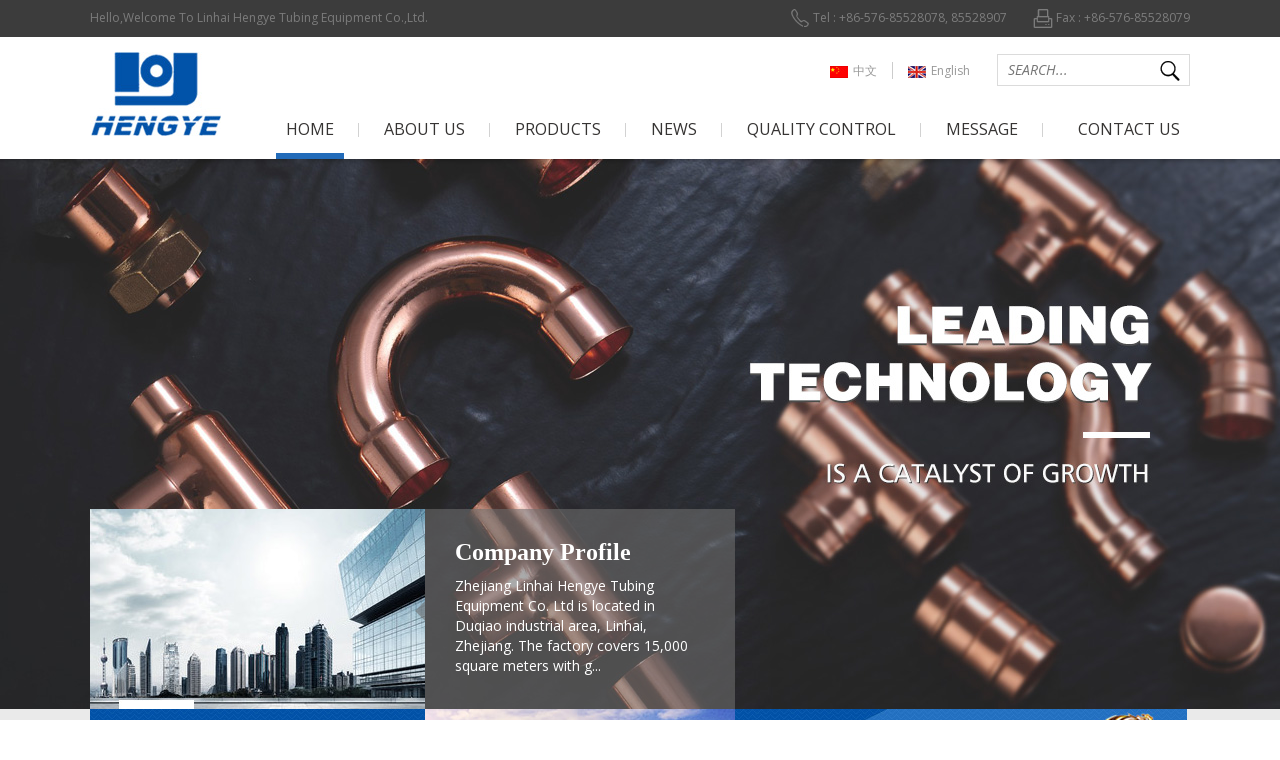

--- FILE ---
content_type: text/html; charset=utf-8
request_url: http://zjhengye.com/
body_size: 9089
content:
<!doctype html>
<html>

	<head>
		<meta charset="utf-8">
		<meta http-equiv="X-UA-Compatible" content="IE-edge,chrome=1" />
		<!--读取IE最新渲染-->
		<meta name="renderer" content="webkit|ie-comp|ie-stand">
		<title>Home - Linhai Hengye Tubing Equipment Co.,Ltd.</title>
		<meta name="keywords" content="hengye copper fitting,copper fitting,END CAP,elbow,tee,coupling,hengye,linhaihengye,Zhejiang Linghai Hengye pipe equipment Co. Ltd. " />
		<meta name="description" content="Zhejiang Linghai Hengye pipe equipment Co. Ltd. is a professional manufacturer of copper fittings production enterprises, with an annual output of various types of pipe production capacity of 98 million, the company consists of more than and 300 sets of special fittings facilities and 15000m2 production site and more than 30 professional and technical personnel to form a professional manufacturing group. We have advanced production facilities, at the same time with a complete quality management system and after-sales service, has been received by the majority of users." />
		<link href="/Tpl/Home/Public/css/en-us.css" rel="stylesheet" type="text/css" />
		<!--fonts-->
		<link href='http://fonts.googleapis.com/css?family=Titillium+Web:400,200,200italic,300,300italic,400italic,600,600italic,700,700italic,900' rel='stylesheet' type='text/css'>
		<link href='http://fonts.googleapis.com/css?family=Signika+Negative:300,400,600,700' rel='stylesheet' type='text/css'>
		<link href='http://fonts.googleapis.com/css?family=Open+Sans:300italic,400italic,600italic,700italic,800italic,300,600,700,800,400' rel='stylesheet' type='text/css'>
		<!--/fonts-->
		<!-- <script type="text/javascript" src="/Tpl/Home/Public/js/jcarousellite.js"></script>
		<script type="text/javascript" src="/Tpl/Home/Public/js/easing.js"></script> -->
		<link href="/Tpl/Home/Public/css/css.css" rel="stylesheet" type="text/css" />
		<link rel="stylesheet" href="/Tpl/Home/Public/css/swiper.min.css">
		<script src="/Tpl/Home/Public/js/jquery-1.8.3.min.js"></script>
		<script src="/Tpl/Home/Public/js/css3/selectivizr.js"></script>
		<script src="/Tpl/Home/Public/js/swiper.min.js"></script>
		<script type="text/javascript" src="/Public/js/template.js"></script>
		<!--html 5标签兼容 begin-->
		<!--[if lt IE 9]>
		<script src="/Tpl/Home/Public/js/html5.js"></script>
		<![endif]-->
		<!--[if lte IE 8]>
		<noscript>
	    <style>.html5-wrappers{display:none!important;}</style>
	    <div class="ie-noscript-warning">您的浏览器禁用了脚本，请<a href="">查看这里</a>来启用脚本!或者<a href="/?noscript=1">继续访问</a>.
	    </div>
		</noscript>
		<![endif]-->
		<!--ie6/7/8 禁用脚本的用户,引导用户进入带有noscript标识-->
		<!--[if IE]>
		<script>
		document.createElement("header");
		document.createElement("footer");
		document.createElement("nav");
		document.createElement("article");
		document.createElement("section");
		document.createElement("main");
		document.createElement("figure");
		document.createElement("aside");
		document.createElement("figcaption");
		</script>
		<![endif]-->
		<!--让IE(包括IE6)支持HTML5元素-->
		<!--html 5标签兼容 end-->
		<SCRIPT src="/Tpl/Home/Public/js/ScrollPic.js" type=text/javascript></SCRIPT>
		<link href="/Tpl/Home/Public/css/flickerplate.css" type="text/css" rel="stylesheet">
		<script src="/Tpl/Home/Public/js/flickerplate.min.js" type="text/javascript"></script>
	</head>

	<body>
		<header class="header">
	<div class="top">
		<div class="top_center">
			<div class="top_left">
				<p>Hello,Welcome To  Linhai Hengye Tubing Equipment Co.,Ltd.</p>
			</div>
			<div class="hot_line">
				<span>
          <i class="iconfont">&#xe60e;</i>
          Tel : +86-576-85528078, 85528907        </span>
				<span>
          <i class="iconfont">&#xe610;</i>
          Fax : +86-576-85528079        </span>
			</div>
			<div class="clear"></div>
		</div>
	</div>
	<div class="nav_line">
		<div class="logo">
			<img src="/Tpl/Home/Public/images/logo.jpg" alt="">
		</div>
		<div class="nav_language">
			<div class="language_list">
				<div class="language">
					<a href="/category/go/l/zh-cn.html">
						<img src="/Tpl/Home/Public/images/china.jpg" alt="">中文
					</a>
					<a href="/category/go/l/en-us.html">
						<img src="/Tpl/Home/Public/images/eng.jpg" alt="">English
					</a>
					<div class="clear"></div>
				</div>
				<div class="search">
					<form action="/category/search.html" method="post">
						<input type="text" name="keywords" placeholder="SEARCH...">
						<button type="submit"><i class="iconfont">&#xe602;</i></button>
					</form>
				</div>
				<div class="clear"></div>
			</div>
			<div class="clear"></div>
			<nav class="nav">
				<ul>
					<li class="select">
						<a href="/"><p>Home</p></a>
					</li>
					<li class="">
								<a href="/en-us/profile.html" target="_self">
									<p>ABOUT US</p>
								</a>
							</li><li class="">
								<a href="/en-us/products.html" target="_self">
									<p>Products</p>
								</a>
							</li><li class="">
								<a href="/en-us/news.html" target="_self">
									<p>News</p>
								</a>
							</li><li class="">
								<a href="/en-us/quality_control.html" target="_self">
									<p>QUALITY CONTROL</p>
								</a>
							</li><li class="">
								<a href="/en-us/feedback.html" target="_self">
									<p>MESSAGE</p>
								</a>
							</li><li class="">
								<a href="/en-us/contact_us.html" target="_self">
									<p>Contact Us</p>
								</a>
							</li>				</ul>
				<div class="clear"></div>
			</nav>
		</div>
		<div class="clear"></div>
	</div>
</header>
<script>
	$(function() {
		$('.nav li').hover(function() {
			$(this).addClass('select').siblings().removeClass('select');
		});
		$('.about_left_one_list li').hover(function() {
			$(this).attr('id', 'select').siblings().removeAttr('id');
		});

	})
</script>
		<div class="banner">

			<!-- <div class="swiper-container">
				<div class="swiper-wrapper">
										<div class="swiper-slide">
							<img src="/upload/banner/20160923/57e48d3453ec6.jpg" />
						</div><div class="swiper-slide">
							<img src="/upload/banner/20160923/57e48d32ec82e.jpg" />
						</div>				</div>
			</div> -->

			<div class="flicker-example" data-block-text="false">
				<ul>
										<li data-background="/upload/banner/20160923/57e48d3453ec6.jpg">
							<div class="flick-title"></div>
							<div class="flick-sub-text"></div>
						</li><li data-background="/upload/banner/20160923/57e48d32ec82e.jpg">
							<div class="flick-title"></div>
							<div class="flick-sub-text"></div>
						</li>				</ul>
			</div>
			<div class="banner_flow">
				<div class="banner_flow_in">
					<div class="banner_flow_in_pic">
						<img src="/Tpl/Home/Public/images/ban1.jpg" alt="">
						<div class="sanjiao"></div>
					</div>
					<div class="banner_flow_in_txt">
						<span>Company Profile</span>
						<p>
														<a href="/en-us/profile.html">Zhejiang Linhai Hengye Tubing Equipment Co. Ltd is located in Duqiao industrial area, Linhai, Zhejiang. The factory covers 15,000 square meters with g...</a>
						</p>
					</div>
					<div class="clear"></div>
				</div>
			</div>
		</div>
		<div class="honor">
			<div class="honor_in">
				<div class="honor1">
					<span>Corporate Culture</span>
					<p>
												<a href="/en-us/culture.html">Our company attaches great importance to innovation, integrity management and provides high quality products and after-sale services for customers. we always ad...</a>
					</p>
				</div>
				<div class="honor2">
					<img src="/Tpl/Home/Public/images/honor2.jpg" alt="">
					<div class="sanjiao2"></div>
				</div>
				<div class="honor3">
					<div class="honor3_left">
						<div class="swiper-container">
							<div class="swiper-wrapper">
																<div class="swiper-slide">
										<a href="/en-us/honor.html">
											<img src="/upload/info/20160922/57e335f37270e.jpg" title="Honor">
										</a>
									</div><div class="swiper-slide">
										<a href="/en-us/honor.html">
											<img src="/upload/info/20160922/57e3368bd9701.jpg" title="Honor">
										</a>
									</div><div class="swiper-slide">
										<a href="/en-us/honor.html">
											<img src="/upload/info/20170614/5940f3bf0a037.jpg" title="Honor">
										</a>
									</div>							</div>
							<!-- Add Pagination -->
							<div class="swiper-pagination"></div>
							<!-- Add Arrows -->
						</div>
					</div>

					<!-- <div class="honor3_right">
						<p>
							Company Honor						</p>
						<div class="honor_line">

						</div>
						<div class="clear"></div>
					</div> -->
				</div>

				<div class="clear"></div>
			</div>
		</div>
		<div class="in_products_all">
			<div class="in_products_all_center">
				<div class="in_products__top">
					<!-- <div class="swiper-container">
						<div class="swiper-wrapper">
							<div class="swiper-slide" data-id="14">
									<a href="javascript:;">
										<figure>
											<img src="/upload/category/20160923/57e4cbb722551.jpg" alt="">
											<figcaption>
												<p>
													<span>01</span>
												</p>
												<p>
													EN1254 Copper Fitting												</p>
											</figcaption>
											<div class="quan"></div>
										</figure>
									</a>
								</div><div class="swiper-slide" data-id="15">
									<a href="javascript:;">
										<figure>
											<img src="/upload/category/20160923/57e4cbc1501bd.jpg" alt="">
											<figcaption>
												<p>
													<span>02</span>
												</p>
												<p>
													EN1254 Copper Press Fitting												</p>
											</figcaption>
											<div class="quan"></div>
										</figure>
									</a>
								</div><div class="swiper-slide" data-id="90">
									<a href="javascript:;">
										<figure>
											<img src="/upload/category/20160923/57e4cbcb9c671.jpg" alt="">
											<figcaption>
												<p>
													<span>03</span>
												</p>
												<p>
													EN1254 Solder Ring Copper Fitting												</p>
											</figcaption>
											<div class="quan"></div>
										</figure>
									</a>
								</div><div class="swiper-slide" data-id="91">
									<a href="javascript:;">
										<figure>
											<img src="/upload/category/20160923/57e4cbd82625a.jpg" alt="">
											<figcaption>
												<p>
													<span>04</span>
												</p>
												<p>
													ASME B16.22 Copper Fitting												</p>
											</figcaption>
											<div class="quan"></div>
										</figure>
									</a>
								</div><div class="swiper-slide" data-id="92">
									<a href="javascript:;">
										<figure>
											<img src="/upload/category/20160923/57e4cbe52625a.jpg" alt="">
											<figcaption>
												<p>
													<span>05</span>
												</p>
												<p>
													ASME B16.22 ACR Copper Fitting												</p>
											</figcaption>
											<div class="quan"></div>
										</figure>
									</a>
								</div><div class="swiper-slide" data-id="96">
									<a href="javascript:;">
										<figure>
											<img src="/upload/category/20160923/57e4cbff1e848.jpg" alt="">
											<figcaption>
												<p>
													<span>06</span>
												</p>
												<p>
													ASME B16.22 Press fitting												</p>
											</figcaption>
											<div class="quan"></div>
										</figure>
									</a>
								</div><div class="swiper-slide" data-id="93">
									<a href="javascript:;">
										<figure>
											<img src="/upload/category/20160923/57e4cbf322551.jpg" alt="">
											<figcaption>
												<p>
													<span>07</span>
												</p>
												<p>
													AS3688 Copper Fitting												</p>
											</figcaption>
											<div class="quan"></div>
										</figure>
									</a>
								</div><div class="swiper-slide" data-id="94">
									<a href="javascript:;">
										<figure>
											<img src="/upload/category/20160923/57e4cc17e4e1c.jpg" alt="">
											<figcaption>
												<p>
													<span>08</span>
												</p>
												<p>
													Copper Threaded Fitting												</p>
											</figcaption>
											<div class="quan"></div>
										</figure>
									</a>
								</div><div class="swiper-slide" data-id="95">
									<a href="javascript:;">
										<figure>
											<img src="/upload/category/20160923/57e4cc0a40d99.jpg" alt="">
											<figcaption>
												<p>
													<span>09</span>
												</p>
												<p>
													Brass thread fitting												</p>
											</figcaption>
											<div class="quan"></div>
										</figure>
									</a>
								</div>						</div>
					</div>
					<div class="swiper-button-next"></div>
					<div class="swiper-button-prev"></div> -->

					<div class="rollBox">
						<div class="LeftBotton" onmousedown="ISL_GoUp()" onmouseup="ISL_StopUp()" onmouseout="ISL_StopUp()"></div>
						<div class="Cont" id="ISL_Cont">
							<div class="ScrCont">
								<div id="List1">
									<div class="pic" data-id="14">
											<a href="javascript:;" target="_blank"><img src="/upload/category/20160923/57e4cbb722551.jpg" width="82" height="87" /></a>
											<h3>01</h3>
											<p>EN1254 Copper Fitting</p>
											<div class="quan"></div>
										</div><div class="pic" data-id="15">
											<a href="javascript:;" target="_blank"><img src="/upload/category/20160923/57e4cbc1501bd.jpg" width="82" height="87" /></a>
											<h3>02</h3>
											<p>EN1254 Copper Press Fitting</p>
											<div class="quan"></div>
										</div><div class="pic" data-id="90">
											<a href="javascript:;" target="_blank"><img src="/upload/category/20160923/57e4cbcb9c671.jpg" width="82" height="87" /></a>
											<h3>03</h3>
											<p>EN1254 Solder Ring Copper Fitting</p>
											<div class="quan"></div>
										</div><div class="pic" data-id="91">
											<a href="javascript:;" target="_blank"><img src="/upload/category/20160923/57e4cbd82625a.jpg" width="82" height="87" /></a>
											<h3>04</h3>
											<p>ASME B16.22 Copper Fitting</p>
											<div class="quan"></div>
										</div><div class="pic" data-id="92">
											<a href="javascript:;" target="_blank"><img src="/upload/category/20160923/57e4cbe52625a.jpg" width="82" height="87" /></a>
											<h3>05</h3>
											<p>ASME B16.22 ACR Copper Fitting</p>
											<div class="quan"></div>
										</div><div class="pic" data-id="96">
											<a href="javascript:;" target="_blank"><img src="/upload/category/20160923/57e4cbff1e848.jpg" width="82" height="87" /></a>
											<h3>06</h3>
											<p>ASME B16.22 Press fitting</p>
											<div class="quan"></div>
										</div><div class="pic" data-id="93">
											<a href="javascript:;" target="_blank"><img src="/upload/category/20160923/57e4cbf322551.jpg" width="82" height="87" /></a>
											<h3>07</h3>
											<p>AS3688 Copper Fitting</p>
											<div class="quan"></div>
										</div><div class="pic" data-id="94">
											<a href="javascript:;" target="_blank"><img src="/upload/category/20160923/57e4cc17e4e1c.jpg" width="82" height="87" /></a>
											<h3>08</h3>
											<p>Copper Threaded Fitting</p>
											<div class="quan"></div>
										</div><div class="pic" data-id="95">
											<a href="javascript:;" target="_blank"><img src="/upload/category/20160923/57e4cc0a40d99.jpg" width="82" height="87" /></a>
											<h3>09</h3>
											<p>Brass thread fitting</p>
											<div class="quan"></div>
										</div>								</div>
								<div id="List2"></div>
							</div>
						</div>
						<div class="RightBotton" onmousedown="ISL_GoDown()" onmouseup="ISL_StopDown()" onmouseout="ISL_StopDown()"></div>
					</div>

				</div>
				<div class="in_products__bottom">
					<ul>
																			<li>
								<a href="/en-us/en154/63.html">
									<div class="in_products__bottom_pic">
										<img src="/upload/info/20160922/57e34e3853ec6.jpg" alt="">
									</div>
									<div class="products_name">
										<p>Coupling</p>
										<img src="/Tpl/Home/Public/images/name.jpg" alt="">
									</div>
									<div class="products_hove">
										<div class="products_hove_in">
											<p>Coupling</p>
											<img src="/Tpl/Home/Public/images/hove_line.jpg" alt="">
											<div class="hove_img">
												<i class="iconfont">&#xe601;</i>
											</div>
										</div>
									</div>
								</a>
								<a class="in_propic2" href="mailto:sales@zjhengye.com">
									<i class="iconfont">&#xe613;</i>
								</a>
							</li>							<li>
								<a href="/en-us/en154/44.html">
									<div class="in_products__bottom_pic">
										<img src="/upload/info/20160922/57e34c398583b.jpg" alt="">
									</div>
									<div class="products_name">
										<p>Reducer Coupling</p>
										<img src="/Tpl/Home/Public/images/name.jpg" alt="">
									</div>
									<div class="products_hove">
										<div class="products_hove_in">
											<p>Reducer Coupling</p>
											<img src="/Tpl/Home/Public/images/hove_line.jpg" alt="">
											<div class="hove_img">
												<i class="iconfont">&#xe601;</i>
											</div>
										</div>
									</div>
								</a>
								<a class="in_propic2" href="mailto:sales@zjhengye.com">
									<i class="iconfont">&#xe613;</i>
								</a>
							</li>							<li>
								<a href="/en-us/en154/64.html">
									<div class="in_products__bottom_pic">
										<img src="/upload/info/20160922/57e3522329f63.jpg" alt="">
									</div>
									<div class="products_name">
										<p>Fitting Reducer</p>
										<img src="/Tpl/Home/Public/images/name.jpg" alt="">
									</div>
									<div class="products_hove">
										<div class="products_hove_in">
											<p>Fitting Reducer</p>
											<img src="/Tpl/Home/Public/images/hove_line.jpg" alt="">
											<div class="hove_img">
												<i class="iconfont">&#xe601;</i>
											</div>
										</div>
									</div>
								</a>
								<a class="in_propic2" href="mailto:sales@zjhengye.com">
									<i class="iconfont">&#xe613;</i>
								</a>
							</li>							<li>
								<a href="/en-us/en154/65.html">
									<div class="in_products__bottom_pic">
										<img src="/upload/info/20160922/57e36db544aa2.jpg" alt="">
									</div>
									<div class="products_name">
										<p>Straight Tap Connector</p>
										<img src="/Tpl/Home/Public/images/name.jpg" alt="">
									</div>
									<div class="products_hove">
										<div class="products_hove_in">
											<p>Straight Tap Connect...</p>
											<img src="/Tpl/Home/Public/images/hove_line.jpg" alt="">
											<div class="hove_img">
												<i class="iconfont">&#xe601;</i>
											</div>
										</div>
									</div>
								</a>
								<a class="in_propic2" href="mailto:sales@zjhengye.com">
									<i class="iconfont">&#xe613;</i>
								</a>
							</li>					</ul>
					<div class="clear"></div>
					<div class="in_pro_more">
						<a href="/en-us/products.html">
							< More Products>
						</a>
					</div>

				</div>
			</div>
		</div>
		<div class="equip_all">
			<div class="equip_all_center">
				<div class="equip_top">
					<div class="equip_top_left">
						<p>Processing Equipement</p>
						<img src="/Tpl/Home/Public/images/equip_line.jpg" alt="">
					</div>
					<div class="equip_top_right">
						<a href="/en-us/equipment.html">
							<span>Read More</span>
							<i class="iconfont">&#xe61c;</i>
							<div class="clear"></div>
						</a>
					</div>
					<div class="clear"></div>
				</div>
				<div class="equip_picscroll">
					<!--滚动图片 start-->
					<DIV class=blk_29>
						<DIV class=LeftBotton id=LeftArr></DIV>
						<DIV class=Cont id=ISL_Cont_1>
							<!-- 图片列表 begin -->
														
							<DIV class=box>
									<A class=imgBorder href="/en-us/equipment.html" target=_blank>
										<IMG height=173 alt="" src="/upload/info/20160923/57e48dfbcdfe6.jpg" width=263 border=0>
									</A>
									<P>
										<A href="#" target=_blank>Production equipment<span><img src="/Tpl/Home/Public/images/index_03.png" alt=""></span></A>
									</P>
								</DIV><DIV class=box>
									<A class=imgBorder href="/en-us/equipment.html" target=_blank>
										<IMG height=173 alt="" src="/upload/info/20160923/57e48df3af79e.jpg" width=263 border=0>
									</A>
									<P>
										<A href="#" target=_blank>Production equipment<span><img src="/Tpl/Home/Public/images/index_03.png" alt=""></span></A>
									</P>
								</DIV><DIV class=box>
									<A class=imgBorder href="/en-us/equipment.html" target=_blank>
										<IMG height=173 alt="" src="/upload/info/20160923/57e48d9794c5f.jpg" width=263 border=0>
									</A>
									<P>
										<A href="#" target=_blank>Processing equipment<span><img src="/Tpl/Home/Public/images/index_03.png" alt=""></span></A>
									</P>
								</DIV><DIV class=box>
									<A class=imgBorder href="/en-us/equipment.html" target=_blank>
										<IMG height=173 alt="" src="/upload/info/20160923/57e48dc35b8d8.jpg" width=263 border=0>
									</A>
									<P>
										<A href="#" target=_blank>Processing equipment<span><img src="/Tpl/Home/Public/images/index_03.png" alt=""></span></A>
									</P>
								</DIV>							<!-- 图片列表 end -->
						</DIV>

						<DIV class=RightBotton id=RightArr></DIV>
					</DIV>

					<SCRIPT language=javascript type=text/javascript>
						<!--//--><![CDATA[//><!--
						var scrollPic_02 = new ScrollPic();
						scrollPic_02.scrollContId = "ISL_Cont_1"; //内容容器ID
						scrollPic_02.arrLeftId = "LeftArr"; //左箭头ID
						scrollPic_02.arrRightId = "RightArr"; //右箭头ID

						scrollPic_02.frameWidth = 1110; //显示框宽度
						scrollPic_02.pageWidth = 277; //翻页宽度

						scrollPic_02.speed = 10; //移动速度(单位毫秒，越小越快)
						scrollPic_02.space = 10; //每次移动像素(单位px，越大越快)
						scrollPic_02.autoPlay = false; //自动播放
						scrollPic_02.autoPlayTime = 3; //自动播放间隔时间(秒)

						scrollPic_02.initialize(); //初始化

						//--><!]]>
					</SCRIPT>

					<!--滚动图片 end-->
				</div>
			</div>
			<div class="in_news">
				<div class="in_news_center">
					<div class="in_news_center_top">
						<div class="in_news_center_top_left">
							<p>Lastest News</p>
							<img src="/Tpl/Home/Public/images/new_line.jpg" alt="">
						</div>
						<div class="in_news_center_top_right">
							<a href="/en-us/news.html">
								<span>Read More</span>
								<i class="iconfont">&#xe61c;</i>
								<div class="clear"></div>
							</a>
						</div>
						<div class="clear"></div>
					</div>
					<div class="in_news_center_list">
						<div class="in_news_center_list_left">
							<img src="/Tpl/Home/Public/images/in_news_center_list.jpg" alt="">
						</div>
																		<div class="in_news_center_list_right">
							<div class="in_news_center_list_right_tit">
								<span>2017 go to the new year, the company held Mojiang</span>
								<p>2017.02.27</p>
								<div class="news_line2"></div>
							</div>
							<div class="in_news_center_list_right_content">
								<p>&nbsp;&nbsp;&nbsp;&nbsp;&nbsp;&nbsp;In February 18, 2017, the production manager summed up the work of last year to all employees and introduced the company's rules and regulations. Thanks for the company and to encourage new and old em...</p>
								<a href="/en-us/company_dynamics/183.html">Read Detail >></a>
							</div>
						</div>
						<div class="clear"></div>
					</div>
				</div>
			</div>
			<footer class="footer">
	<div class="footer_top">
		<div class="footer_top_center">
			<div class="footer_top_center_left">
				<ul>
							<p>ABOUT US</p>
							<li>
									<a href="/en-us/profile.html">Company Profile</a>
								</li><li>
									<a href="/en-us/culture.html">Company Culture</a>
								</li><li>
									<a href="/en-us/honor.html">Certificate</a>
								</li>													</ul><ul>
							<p>Products</p>
							<li>
									<a href="/en-us/en154.html">EN1254 Copper Fitting</a>
								</li><li>
									<a href="/en-us/ybmxkygj.html">EN1254 Copper Press Fitting</a>
								</li><li>
									<a href="/en-us/en1254hhtpj.html">EN1254 Solder Ring Copper Fitting</a>
								</li>							<li>
										<a href="/en-us/products.html">MORE >></a>
									</li>						</ul><ul>
							<p>News</p>
							<li>
									<a href="/en-us/company_dynamics.html">Company dynamics</a>
								</li><li>
									<a href="/en-us/industry_infomation.html">Industry Infomation</a>
								</li>													</ul><ul>
							<p>QUALITY CONTROL</p>
							<li>
									<a href="/en-us/quality_control.html">Quality Control</a>
								</li>													</ul>				<ul class="contact_in">
					<p>Contact Us </p>
					<li>
						Tel : +86-576-85528078, 85528907					</li>
					<li>
						Fax : +86-576-85528079					</li>
					<li>
						E-mail : <a href="mailto:sales@zjhengye.com">sales@zjhengye.com</a>
					</li>
					<li>
						<a href="mailto:info@zjhengye.com">info@zjhengye.com</a>
					</li>
					<li>
						Add: 595 dubei road, mechanical industrial area, duqiao linhai zhejiang china					</li>
				</ul>
			</div>
			<div class="footer_top_center_right">
				<img src="/upload/other/20160919/57df82d649347.png" alt="">
			</div>
			<div class="clear"></div>
			<div class="footer_hongdun">
				<script language='javaScript' src='http://zjnet.zjaic.gov.cn/bsjs/331082/33108200000135.js'></script>
			</div>
		</div>
	</div>
	<div class="footer_bottom">
		<div class="footer_bottom_center">
			<a target='_blank' href='http://idinfo.zjamr.zj.gov.cn/bscx.do?method=lzxx&id=3310823310828000000017'><img src='http://idinfo.zjamr.zj.gov.cn/image/i_lo2.gif'/></a>Copyright © 2010-2011 Linhai Hengye Tubing Equipment Co.,Ltd. All Rights Reservde Support :
			<a href="http://www.eglobe.cn" target="_blank">Eglobe</a>
			<div class="footer_stat">
				<script type="text/javascript">var cnzz_protocol = (("https:" == document.location.protocol) ? " https://" : " http://");document.write(unescape("%3Cspan id='cnzz_stat_icon_1260512475'%3E%3C/span%3E%3Cscript src='" + cnzz_protocol + "s95.cnzz.com/stat.php%3Fid%3D1260512475%26show%3Dpic' type='text/javascript'%3E%3C/script%3E"));</script>						</div>
		</div>
	</div>
</footer>
	</body>
	<script>
		var bannerSwiper = new Swiper('.banner .swiper-container', {
			pagination: '.banner .swiper-pagination',
			nextButton: '.swiper-button-next',
			prevButton: '.swiper-button-prev',
			slidesPerView: 1,
			paginationClickable: true,
			spaceBetween: 30,
			loop: true
		});
		var honorswiper = new Swiper('.honor3 .swiper-container', {
			// pagination: '.honor3 .swiper-pagination',
			slidesPerView: 3,
			paginationClickable: true,
			spaceBetween: 10
		});
		// var proswiper = new Swiper('.in_products__top .swiper-container', {
		// 	pagination: '.in_products__top .swiper-pagination',
		// 	nextButton: '.swiper-button-next',
		// 	prevButton: '.swiper-button-prev',
		// 	slidesPerView: 5,
		// 	paginationClickable: true,
		// 	spaceBetween: 58,
		// });
		var equipswiper = new Swiper('.equip_picscroll .swiper-container', {
			pagination: '.equip_picscroll .swiper-pagination',
			nextButton: '.swiper-button-next',
			prevButton: '.swiper-button-prev',
			slidesPerView: 4,
			paginationClickable: true,
			spaceBetween: 13,
		});
	</script>
	<script>
		$(function() {
			$(".in_products__bottom li").live('hover', function() {
				$(this).find(".products_hove").stop().fadeToggle('slow');
			})
				//			$(".in_products__bottom li").live('on',function(){
				//				$(this).find(".products_hove").fadeToggle('slow');
				//			}, function() {
				//				$(this).find(".products_hove").stop().fadeToggle('slow');
				//			}))
		})
	</script>
	<script>
		$(function() {
			$(".in_products__bottom li").live('hover', function() {
				$(this).find(".in_propic2 i").fadeToggle();
			})
//			$(".in_products__bottom li").hover(function() {
//				$(this).find(".in_propic2 i").fadeToggle('500');
//			}, function() {
//				$(this).find(".in_propic2 i").stop().fadeToggle('500');
//			})
		})
	</script>
	<script id="storyTemplate" type="text/html">
		{{each list as value key}}
		<li>
			<a href="{{value.linkurl}}">
				<div class="in_products__bottom_pic">
					<img src="{{value.picture}}" alt="">
				</div>
				<div class="products_name">
					<p>{{value.title}}</p>
					<img src="/Tpl/Home/Public/images/name.jpg" alt="">
				</div>
				<div class="products_hove">
					<div class="products_hove_in">
						<p>{{value.title}}</p>
						<img src="/Tpl/Home/Public/images/hove_line.jpg" alt="">
						<div class="hove_img">
							<i class="iconfont">&#xe601;</i>
						</div>
					</div>
				</div>
			</a>
			<a class="in_propic2" href="mailto:sales@zjhengye.com">
				<i class="iconfont">&#xe613;</i>
			</a>
		</li>
		{{/each}}
	</script>
	 <script type="text/javascript">
		$(function() {
			var loading = false;
			$('.pic').click(function() {
				var catid = $(this).attr('data-id');
				loadMore(catid);
			})

			function loadMore(catid) {
				if(loading === false) {
					loading = true;
					$.get("/category/ajax_info.html", {
						catid: catid,
						ajax: "product",
						page: 4
					}, function(result) {
						console.log(result);
						if(result.data.List) {
							$(".in_products__bottom ul").html('').append(template("storyTemplate", {
								list: result.data.List
							}));
							$(".in_pro_more a").attr('href',result.data.linkurl);
							loading = false;
						} else {

						}
					}, 'json');
				} else {
					return;
				}
			}
		});
	</script> 
	<script>
		(function() {
			$(document).ready(function() {

				$('.flicker-example').flicker();
			});
		})(jQuery);
	</script>

	<script type="text/javascript">
		$(document).ready(function() {
			$('#demo-02').jCarouselLite({
				btnPrev: '#prev-02',
				btnNext: '#next-02',
				auto: 800,
				speed: 1500,
				scroll: 6,
				visible: 6
			});
		});
	</script>
	<script language="javascript" type="text/javascript">
		<!--//--><![CDATA[//><!--
		//图片滚动列表
		var Speed = 1; //速度(毫秒)
		var Space = 5; //每次移动(px)
		var PageWidth = 1050; //翻页宽度
		var fill = 0; //整体移位
		var MoveLock = false;
		var MoveTimeObj;
		var Comp = 0;
		var AutoPlayObj = null;
		GetObj("List2").innerHTML = GetObj("List1").innerHTML;
		GetObj('ISL_Cont').scrollLeft = fill;
		GetObj("ISL_Cont").onmouseover = function() {
			clearInterval(AutoPlayObj);
		}
		GetObj("ISL_Cont").onmouseout = function() {
			AutoPlay();
		}
		AutoPlay();

		function GetObj(objName) {
			if(document.getElementById) {
				return eval('document.getElementById("' + objName + '")')
			} else {
				return eval('document.all.' + objName)
			}
		}

		function AutoPlay() { //自动滚动
			clearInterval(AutoPlayObj);
			AutoPlayObj = setInterval('ISL_GoDown();ISL_StopDown();', 3000000); //间隔时间
		}

		function ISL_GoUp() { //上翻开始
			if(MoveLock) return;
			clearInterval(AutoPlayObj);
			MoveLock = true;
			MoveTimeObj = setInterval('ISL_ScrUp();', Speed);
		}

		function ISL_StopUp() { //上翻停止
			clearInterval(MoveTimeObj);
			if(GetObj('ISL_Cont').scrollLeft % PageWidth - fill != 0) {
				Comp = fill - (GetObj('ISL_Cont').scrollLeft % PageWidth);
				CompScr();
			} else {
				MoveLock = false;
			}
			AutoPlay();
		}

		function ISL_ScrUp() { //上翻动作
			if(GetObj('ISL_Cont').scrollLeft <= 0) {
				GetObj('ISL_Cont').scrollLeft = GetObj('ISL_Cont').scrollLeft + GetObj('List1').offsetWidth
			}
			GetObj('ISL_Cont').scrollLeft -= Space;
		}

		function ISL_GoDown() { //下翻
			clearInterval(MoveTimeObj);
			if(MoveLock) return;
			clearInterval(AutoPlayObj);
			MoveLock = true;
			ISL_ScrDown();
			MoveTimeObj = setInterval('ISL_ScrDown()', Speed);
		}

		function ISL_StopDown() { //下翻停止
			clearInterval(MoveTimeObj);
			if(GetObj('ISL_Cont').scrollLeft % PageWidth - fill != 0) {
				Comp = PageWidth - GetObj('ISL_Cont').scrollLeft % PageWidth + fill;
				CompScr();
			} else {
				MoveLock = false;
			}
			AutoPlay();
		}

		function ISL_ScrDown() { //下翻动作
			if(GetObj('ISL_Cont').scrollLeft >= GetObj('List1').scrollWidth) {
				GetObj('ISL_Cont').scrollLeft = GetObj('ISL_Cont').scrollLeft - GetObj('List1').scrollWidth;
			}
			GetObj('ISL_Cont').scrollLeft += Space;
		}

		function CompScr() {
			var num;
			if(Comp == 0) {
				MoveLock = false;
				return;
			}
			if(Comp < 0) { //上翻
				if(Comp < -Space) {
					Comp += Space;
					num = Space;
				} else {
					num = -Comp;
					Comp = 0;
				}
				GetObj('ISL_Cont').scrollLeft -= num;
				setTimeout('CompScr()', Speed);
			} else { //下翻
				if(Comp > Space) {
					Comp -= Space;
					num = Space;
				} else {
					num = Comp;
					Comp = 0;
				}
				GetObj('ISL_Cont').scrollLeft += num;
				setTimeout('CompScr()', Speed);
			}
		}
		//--><!]]>
	</script>

</html>

--- FILE ---
content_type: text/css
request_url: http://zjhengye.com/Tpl/Home/Public/css/en-us.css
body_size: 1836
content:
@font-face {
  font-family: 'iconfont';
  src: url('//at.alicdn.com/t/font_1474248122_5790594.eot'); /* IE9*/
  src: url('//at.alicdn.com/t/font_1474248122_5790594.eot?#iefix') format('embedded-opentype'), /* IE6-IE8 */
  url('//at.alicdn.com/t/font_1474248122_5790594.woff') format('woff'), /* chrome、firefox */
  url('//at.alicdn.com/t/font_1474248122_5790594.ttf') format('truetype'), /* chrome、firefox、opera、Safari, Android, iOS 4.2+*/
  url('//at.alicdn.com/t/font_1474248122_5790594.svg#iconfont') format('svg'); /* iOS 4.1- */
}
                                                                                                  
.iconfont{
    font-family:"iconfont" !important;
    font-size:16px;font-style:normal;
    -webkit-font-smoothing: antialiased;
    -webkit-text-stroke-width: 0.2px;
    -moz-osx-font-smoothing: grayscale;}
/*文字导入全兼容*/
html{font-size:62.5%;  -webkit-text-size-adjust: 100%;
      -ms-text-size-adjust: 100%;}
body,div,dl,dt,dd,ul,ol,li,h1,h2,h3,h4,h5,h6,pre,code,form,fieldset,legend,input,textarea,button,blockquote,th,td,p,figure
{font-family: 'Open Sans', sans-serif; "微软雅黑", "Microsoft Yahei", "华文黑体", "ST Heiti", "MS黑体", "MS Hei",Arial, Helvetica, sans-serif;
padding:0;margin:0;font-size:12px;font-size:1.2rem;	-ms-behavior: url(backgroundsize.min.htc);
	behavior: url(backgroundsize.min.htc);}
fieldset, img{border:0;}
table{border-collapse:collapse;border-spacing:0;}
ol,ul{list-style:none;font-size:0;}
address,caption,cite,code,dfn,em,th,var{font-weight:normal;font-style:normal;}
caption,th{text-align:left;}
h1,h2,h3,h4,h5,h6{font-weight:normal;font-size:100%;}
q:before,q:after{content:'';}
abbr,acronym{border:0;}
input,button,textarea,select{font-family:inherit;font-size:inherit;font-weight:inherit; vertical-align:middle; border:none;}
:focus{outline:0;}
.clearfix:after{content:".";height:0;visibility:hidden;display:block;clear:both; font-size:0; line-height:0}
[data-ease="ease"]{
		-o-transition:ease .3s;
		-ms-transition:ease .3s;
		-moz-transition:ease .3s;
		-webkit-transition:ease .3s;
		transition:ease .3s;
}
a{ color:#666666; text-decoration:none;

	}/*默认链接显示颜色666666*/
a:hover{text-decoration:none;}/*默认链接鼠标移上去显示颜色996600*/
img,object{
vertical-align:top;
}
td{border:solid #efefef; border-width:0px 1px 1px 0px;}/*td表格颜色为efefef 左1px 下1px*/
table{border:solid #efefef; border-width:1px 0px 0px 1px;}/*table表格颜色为efefef 上1px 右1px*/
table th {
	text-align:center;
	line-height:25px;
	border: 1px solid #cbeaf7;
	padding:4px 0px;
	color:#0f87b7;
	background-color: #f4fbfe;
}
table th span { font-family:Tahoma, Arial, "Times New Roman", Verdana; font-size:14px;line-height:25px;}
table td {border: 1px solid #cbeaf7;line-height:25px;}
table tr:first-child td{
	text-align:center;
	line-height:25px;
	border: 1px solid #cbeaf7;
	padding:4px 0px;
	color:#0f87b7;
	background-color: #f4fbfe;	}
article,aside,dialog,footer,header,section,footer,nav,figure,menu,figcaption{display:block}/*html5*/
[data-font="omit"]{
	text-overflow:ellipsis;
	white-space:nowrap;
	overflow:hidden;
}
/*文字省略all*/
[data-shadow="fontshadow"]{
	text-shadow:1px 1px 1px #000;
}
/*文字阴影X轴1px、Y轴1px、模糊1px、颜色（黑）兼容IE10+*/
.clear{clear:both;}/*清除浮动*/

/*--------------------------------------*/


--- FILE ---
content_type: text/css
request_url: http://zjhengye.com/Tpl/Home/Public/css/css.css
body_size: 9070
content:

.top{
  background: #3c3c3c;
  line-height: 36px;
}
.top_center{
  width: 1100px;
  margin:0 auto;
}
.top_left{
  float: left;
}
.top_left p{
  font-size: 12px;
  color: #7c7c7c;
}
.hot_line{
  float: right;
}
.hot_line span{
  padding-left: 23px;
  color: #7d7d7d;
}
.hot_line i{
  font-size: 20px;
  color: #7d7d7d;
  vertical-align: middle;
}
.nav_line{
  width: 1100px;
  margin:0 auto;
}
.logo{
  float: left;
  padding-top: 15px;
}
.language_list{
  float: right;
}
.nav_language{
  float: right;
}
.language{
  float: left;
}
.language a{
  padding-left: 15px;
  font-size: 12px;
  color: #999;
  display: block;
  float: left;
  border-left: 1px solid #ccc;
  padding-right: 15px;
  margin:25px 0;
  transition: 0.4s;
}
.language a:first-child{
  border-left: 0;
}
.language a img{
  padding-right: 5px;
  vertical-align: middle;
}
.language a:hover{
  color: #000;
}
.search{
  margin:17px 0 17px 12px;
  float: left;
  border:1px solid #dbdbdb;
}
.search input{
  line-height: 30px;
  width: 130px;
  padding:0 10px;
  font-style:italic;
  font-size: 14px;
}
.search button{
	background: none;
}
.search i{
  padding:0 9px;
  font-size: 20px;
  vertical-align: middle;
}
.nav{
  float: right;
}
.nav ul li{
  float: left;
  text-align: center;
}
.nav ul li:last-child a{
  background: none;
  padding:0 0 0 25px;
}
.nav ul li a{
  display: block;
  padding:0 15px;
  background: url(../images/nav_line.jpg) no-repeat right top 18px;
}
.nav ul li a p{
  font-size: 16px;
  padding:0 10px;
  color: #363433;
  line-height: 48px;
  text-transform:uppercase;
}
.select a p{
  border-bottom: 6px solid #226bb9;
}
.banner_flow{
  width: 1100px;
  margin:0 auto;
  position: relative;
}
.banner_flow_in{
  z-index: 99;
  position: absolute;
  bottom:0;
  left:0;
}
.banner_flow_in_pic{
  float: left;
  position: relative;
  width: 335px;
  height: 200px;
}
.banner_flow_in_pic img{
  width: 100%;
  display: block;
}
.banner_flow_in_txt{
  float: left;
  width: 310px;
  height: 200px;
  padding:30px;
  -webkit-box-sizing: border-box;
  -moz-box-sizing: border-box;
  box-sizing: border-box;
  background: rgba(111, 111, 111, 0.58);;
}
.banner_flow_in_txt span{
  font-size: 24px;
  color: #fff;
  font-weight: bold;
  font-family: 'Georgia';
}
.banner_flow_in_txt p{
  font-size: 14px;
  padding-top: 10px;
  line-height: 20px;
  color: #fff;
}
.banner_flow_in_txt a{
  color: #fff;
}
.sanjiao{
  position: absolute;
  right:0;
  top:92px;
  width: 0;
  height: 0;
  border-top: 10px solid transparent;
  border-right:10px solid rgba(111, 111, 111, 0.58);;
  border-bottom:10px solid transparent;
}
.honor{
  background: #eaeaea;
  padding-bottom: 27px;
}
.honor_in{
  width: 1100px;
  margin:0 auto;
}
.honor1{
  float: left;
  background: url(../images/honor1.jpg) no-repeat left top;
  height: 200px;
  width: 335px;
  padding:30px;
  -webkit-box-sizing: border-box;
  -moz-box-sizing: border-box;
  box-sizing: border-box;
}
.honor1 span{
  font-size: 24px;
  font-weight: bold;
  color: #fff;
  font-family: 'Georgia';
}
.honor1 p{
  font-size: 14px;
  color: #fff;
  line-height: 25px;
  padding-top: 10px;
  overflow : hidden;
text-overflow: ellipsis;
display: -webkit-box;
-webkit-line-clamp: 4;
-webkit-box-orient: vertical;
}
.honor1 a{
  color: #fff;
}
.honor2{
  float: left;
  position: relative;
}
.sanjiao2{
  position: absolute;
  left:0;
  top:92px;
  width: 0;
  height: 0;
  border-top: 10px solid transparent;
  border-left: 10px solid #0156b0;
  border-bottom: 10px solid transparent;
}
.honor3{
  float: left;
  width: 452px;
  height: 200px;
}
.in_products_all{
  background: url(../images/in_pro.jpg) no-repeat left top;
  height: 805px;
}
.in_products_all_center{
  width: 1100px;
  margin:0 auto;
  padding:45px 0;
}
.in_products__top{

  position: relative;
}
.in_products__top .swiper-container{
  background: url(../images/in_pro_bottom.png) repeat-x left bottom 9px;
}
.in_products__top .swiper-slide{
  position: relative;
  height: 230px;
  padding-bottom: 45px;
  float: left !important;
}
.in_products__top .swiper-slide a{
  display: block;
}
.in_products__top .swiper-slide figure{
  text-align: center;
}
.in_products__top .swiper-slide figure img{
  background:url(../images/border1.png) no-repeat left top;
  padding:20px;
  display: block;
  margin:0 15px 22px;
  transition: ease 0.4s;
}
.in_products__top .swiper-slide:hover figure img{
  background:url(../images/border2.png) no-repeat left top;
}
.in_products__top .swiper-button-next{
  position: absolute;
  right:0;
  top:60px;
}
.in_products__top .swiper-button-prev{
  position: absolute;
  left:0;
  top:60px;
}
.in_products__top .swiper-slide figure figcaption p span{
  font-size: 30px;
  color: #333;
  font-weight: bold;
  background:#fff;
  border-radius: 100%;
  padding:9px 12px;
  line-height: 38px;
  transition: ease 0.4s;
}
.in_products__top .swiper-slide figure figcaption{
  /*padding-bottom: 58px;*/
}
.in_products__top .swiper-slide figure figcaption p{
  font-size: 14px;
  color: #333;
  font-weight: normal;
  margin-top: 13px;
}
.in_products__top .swiper-slide:hover figcaption p span{
  color: #539753;
}
.quan{
  width: 18px;
  height: 18px;
  margin:0 auto;
  margin-top: 17px;
  background: url(../images/quan.png) no-repeat left top;
  transition: ease 0.4s;
}
.in_products__top .swiper-slide:hover .quan{
  background: url(../images/quan2.png) no-repeat left top;

}
.in_products__bottom{
  margin:48px 0;
}
.in_products__bottom ul li{
  position: relative;
  margin-right: 20px;
  border:1px solid #cccccc;
  width: 253px;
  height: 280px;
  overflow: hidden;
  float: left;
}
.in_products__bottom_pic img{
  display: block;
  width: 253px;
  height: 282px;
  -webkit-box-sizing: border-box;
  -moz-box-sizing: border-box;
  box-sizing: border-box;
  transition:ease 1s;
}
.in_products__bottom ul li:hover .in_products__bottom_pic img{
  /*transform:scale(1.2) translatey(20px);*/
  transform:scale(1.1);
}
.products_name{
  width: 195px;
  position: absolute;
  left:30px;
  bottom:0;
  transition: ease 0.5s;

}
.products_name img{
  display: block;
}
.products_name p{
  padding-bottom: 15px;
  font-size: 14px;
  color: #666;
  overflow: hidden;
white-space: nowrap;
text-overflow: ellipsis;
}
.in_products__bottom ul li:hover .products_name{
  opacity: 0;
}
.in_products__bottom ul li .in_propic2{
  position: absolute;
  right:29%;
  bottom:32.7%;
}
.in_products__bottom ul li .in_propic2 i{
  color: #fff;
    font-size: 22px;
    border: 2px solid #fff;
    border-radius: 100%;
    padding: 7px;
    display: none;
}
.in_pro_more{
  text-align: center;
  margin:4% 44%;
}
.in_pro_more a{
  display: block;
  color: #fff;
  background: #666666;
  line-height: 31px;
  width: 130px;
}
.products_hove{
  display: none;
  text-align: center;
  margin:10px;
  width: 234px;
  height: 260px;
  position: absolute;
  left:0;
  top:0;
  background:url(../images/index_hovebg.png) no-repeat left top;
}
.products_hove img{
  margin-bottom: 23px;
}
.products_hove_in{
  padding-top: 66px;
}
.products_hove_in p{
  line-height: 60px;
  font-size: 18px;
  color: #fff;
  font-weight: bold;
  padding:0 20px;
  overflow: hidden;
white-space: nowrap;
text-overflow: ellipsis;
}
.hove_img a{
  margin:0 10px;
}
.hove_img i{
  color: #fff;
  font-size: 22px;
  border:2px solid #fff;
  border-radius: 100%;
  padding:7px;
  margin-left: -60px;
}
.pro_right_content ul li .hove_pic2{
  position: absolute;
  right:30%;
  bottom:30%;

}
.pro_right_content ul li .hove_pic2 i{
  color: #fff;
  font-size: 22px;
  border:2px solid #fff;
  border-radius: 100%;
  padding:7px;
  display: none;
}
.equip_all{
  background: url(../images/equip_bg.jpg) no-repeat center top;
  height: 393px;
}
.equip_all_center{
  width: 1200px;
  margin:0 auto;
  padding:50px 0 30px;
}
.equip_top_left{
  float: left;
}
.equip_top_left p{
  font-size: 28px;
  color: #fff;
  padding-bottom: 15px;
  font-family:'Georgia';
  font-weight: bold;
}
.equip_top_right{
  float: right;
}
.equip_top_right a{
  display: block;
  background: #fff;
  line-height: 31px;
}
.equip_top_right a span{
  font-size: 12px;
  color:#0152a8;
  padding:7px 8px;
}
.equip_top_right a i{
  vertical-align: middle;
  color: #fff;
  font-size: 32px;
  background: #999;
  float: right;
}
.equip_top_right:hover span{
  color: #000;
}
.sanjiao3{
  margin-top: 18px;
  width: 0;
    height: 0;
    border-top: 5px solid transparent;
    border-left: 7px solid #fff;
    border-bottom: 5px solid transparent;
}
.equip_left{
  float: left;
  font-size: 16px;
  color: #fff;
  line-height: 45px;
}
.sanjiao3{
  float: right;
}
.equip_picscroll{
  margin-top: 30px;
}
.equip_picscroll img{
  border:1px solid #eee;
  width: 263px;
  height: 173px;
}
.equip_picscroll .swiper-button-next{
  width: 25px;
  height: 15px;
  opacity: 0;
}
.equip_picscroll .swiper-button-prev{
  width: 25px;
  height: 15px;
  opacity: 0;
}
.equip_picscroll figcaption{
  padding:0 37px;
}
.in_news{
  background: url(../images/in_new.jpg) no-repeat center top;
  height: 440px;
}
.in_news_center{
  width: 1100px;
  margin:0 auto;
  padding:50px 0 75px;
}
.in_news_center_top{
  padding-bottom: 30px;
}
.in_news_center_top_left{
  float: left;
}
.in_news_center_top_left p{
  font-size: 28px;
  color: #333;
  padding-bottom: 15px;
  font-family: "Georgia";
  font-weight: bold;
}
.in_news_center_top_right{
  float: right;
}
.in_news_center_top_right a{
  display: block;
  background: #999;
  line-height: 31px;

}
.in_news_center_top_right a span{
  font-size: 12px;
  color: #fff;
  padding:7px 8px;
  transition: ease 0.5s;
}
.in_news_center_top_right a i{
  vertical-align: middle;
  color: #fff;
  font-size: 32px;
  background: #bbb;
  float: right;
}
.in_news_center_top_right:hover span{
  color: #000;
}
.in_news_center_list_left img{
  display: block;
  padding:7px;
  border:1px solid #539753;
}
.in_news_center_list_left{
  float: left;
}
.in_news_center_list_right{
  float: right;
  width: 600px;
}
.news_line2{
  width: 35px;
  height: 2px;
  background: #999;
}
.in_news_center_list_right_tit span{
  font-size: 18px;
  color: #555555;
  text-transform:capitalize;
  line-height: 30px;
  /*font-family: "Arial";*/
}
.in_news_center_list_right_tit p{
  font-size: 14px;
  color: #0156b0;
  line-height: 35px;
}
.in_news_center_list_right_content{
  padding-top: 10px;
  color: #666;
  line-height: 25px;
  font-size: 14px;
}
.in_news_center_list_right_content p{
  color: #666;
  line-height: 25px;
  font-size: 14px;
word-wrap: break-word;
}
.in_news_center_list_right_content a{
  margin-top: 25px;
  font-size: 12px;
  color: #999;
  display: block;
  width: 120px;
  line-height: 30px;
  border:1px solid #999;
  text-align: center;
}
.in_news_center_list_right_content a:hover{
  color: #000;
}
.footer_top{
  background: #1f2022;
  padding:30px 0;
}
.footer_top_center{
  width: 1100px;
  margin:0 auto;
   position: relative;
}
.footer_hongdun{
	position: absolute;
	bottom: 10px;
	right: -70px;
}
.footer_top_center_left ul{
  float: left;
  padding-right: 58px;
}
.footer_top_center p{
  font-size: 14px;
  color: #eee;
  line-height: 40px;
  text-transform:uppercase;
}
.footer_top_center_left ul li{
  font-size: 12px;
  color: #aaa;
  line-height: 24px;
  width: 100px;
  overflow: hidden;
white-space: nowrap;
text-overflow: ellipsis;
}
.footer_top_center_left ul li a{
  font-size: 12px;
  color: #aaa;
  line-height: 24px;
  transition: ease 0.4s;

}
.footer_top_center_left ul li:hover a{
  color:#fff;
}
.footer_top_center_left ul.contact_in{

}
.footer_top_center_left ul.contact_in li{
  width: 230px;
}
.footer_top_center_left{
  float: left;
}
.footer_top_center_right{
  float: right;
}
.footer_bottom{
  border-top: 1px solid #3f3f3f;
  background: #1f2022;
}
.footer_bottom_center{
  width: 1100px;
  margin:0 auto;
  text-align: center;
  font-size: 12px;
  color: #b0b0b0;
  line-height: 50px;
}
.footer_bottom_center a{
  color: #b0b0b0;
  transition: ease 0.4s;
}
.footer_bottom_center a:hover{
  color: #b80404;
}


/*about*/
.about_page{
  background:url(../images/about_page.jpg) no-repeat center top;
  height:265px;
}
.about_content{
  background: #f7f7f7;
  padding:20px 0;
}
.about_content_center{
  width: 1100px;
  margin:0 auto;
}
.about_left{
  float: left;
  width: 265px;
}
.about_left_one_tit{
  background: url(../images/aboutleft.jpg) no-repeat left top;
  height: 90px;
  padding:20px 0 0 20px;
  -webkit-box-sizing: border-box;
  -moz-box-sizing: border-box;
  box-sizing: border-box;
}
.about_left_one_tit img{
  float: left;
}
.about_left_one_tit_txt{
  float: left;
  padding-left: 9px;
  word-wrap:break-word;
}
.about_left_one_tit_txt p{
  font-size: 24px;
  font-weight: bold;
  color: #fff;
  text-transform:uppercase;
  line-height: 28px;
  width: 150px;
}
.about_left_one_list ul li{
  padding-left:28px;
  border-bottom: 2px solid #f7f7f7;
  background: #fff;
  transition:ease 0.4s
}
.about_left_one_list ul li a{
  font-size: 14px;
  color: #004d9f;
  line-height: 49px;
  display: block;
  padding:0 20px;
  background: url(../images/list2.png) no-repeat left center;
  overflow: hidden;
  white-space: nowrap;
  text-overflow: ellipsis;
  transition:ease 0.5s;
}
#select{
  background: #999;
}
#select a{
  color: #fff;
  background: url(../images/list1.png) no-repeat left center;
  transform: scaleX(1.02);
}
.about_left_two{
  margin-top: 25px;
}
.about_left_two_list ul li{
  padding:15px;
  background: #fff;
  border-bottom: 2px solid #f7f7f7;
}
.about_left_two_list_left{
  float: left;
  padding-right: 17px;
}
.about_left_two_list_right{
  float: left;
  width: 185px;
}
.about_left_two_list_left i{
  font-size: 25px;
  color: #0056a9;
}
.about_left_two_list_right p{
  font-size: 14px;
  color: #666666;
}
.about_right{
  float: right;
  background: #fff;
  width: 815px;
  padding-bottom: 30px;
}
.about_right_top{
  padding:0 20px 0;
  line-height: 2;
}
.about_right_top i{
  float: left;
  font-size: 20px;
  padding-right: 10px;
  vertical-align: middle;
}
.about_right_top_txt{
  float: left;
  line-height: 40px;
  color: #0056a9;
  font-size: 14px;
}
.about_right_top_txt a{
  font-size: 14px;
  color:#999;
}
.about_right_top_txt a:hover{
  color: #000;
}
.about_right_top_txt span{
  font-size: 14px;
  color: #999;
}
.about_tit{
  text-align: center;
  padding-top: 35px;
  border-bottom: 1px solid #eee;
  position: relative;
  margin:0 33px;
}
.about_tit p{
  font-size: 22px;
  color: #333;
  text-transform:uppercase;
  padding-bottom: 20px;
}
.about_tit img{
  display: block;
  position: absolute;
  bottom:0;
  left:45%;
}
.about_right_content{
  padding:30px 55px;
}
.about_right_content p{
  font-size: 14px;
  color: #666;
  line-height: 26px;
}


/*pro*/
.pro_page{
  background: url(../images/pro.jpg) no-repeat center top;
  height: 265px;
}
.pro_right_content{
  padding:30px 15px;
}
.pro_right_content_top{
  padding:0 30px 20px;
}
.pro_right_content_top p{
  font-size: 14px;
  color: #666;
  line-height: 26px;
}
.pro_right_content ul li{
  position: relative;
  float: left;
  margin:12px 6px;
  border:1px solid #cccccc;
  width: 247px;
  height: 267px;
  overflow: hidden;
}
.in_products__bottom_pic_two img{
  width: 247px;
  height: 267px;
  transition: ease 1s;
}
.products_name_in{
  position: absolute;
  left:30px;
  bottom:0;
  transition: 1s;
}
.products_name_in img{
  display: block;
}
.products_name_in p{
  padding-bottom: 15px;
  font-size: 14px;
  color: #666;
}
.products_hove_two{
  display: none;
  text-align: center;
  margin:10px;
  width: 227px;
  height: 247px;
  position: absolute;
  left:0;
  top:0;
  background:url(../images/pro_hovebg.png) no-repeat left top;
}
.products_hove_two img{
  margin-bottom: 23px;
}
.pro_right_content ul li:hover .products_name_in{
  opacity: 0;
}
.pro_right_content ul li:hover .in_products__bottom_pic_two img{
  transform:scale(1.1);
}
.pro_detail_content_top_left{
  float: left;
}
.pro_detail_content_top_left img{
  border:1px solid #ccc;
  width: 348px;
  height: 378px;
}
/*.pro_detail_content{
  padding:45px 65px;
}*/
.pro_detail_content_top{
  position: relative;
  padding:45px 60px 0;
}
.pro_detail_content_top_right{
  float: left;
  padding-left: 42px;
}
.pro_detail_content_top_right p{
  font-size:14px;
  color: #333;
  line-height: 26px;
}
.pro_detail_content_top_right p span{
  color: #999;
}
.pro_detail_content_top_right ul{
  padding-top: 25px;
}
.pro_detail_content_top_right ul li{
  float: left;
  padding-right: 12px;
}
.pro_detail_content_top_right ul li a i{
  font-size: 30px;
  border:1px solid #1262af;
  color: #1262af;
  border-radius: 100%;
  padding:4px;
}
.pro_detail_line{
  width: 80px;
  height: 2px;
  background: #ccc;
  margin-top: 20px;
}
.prodetsail_next{
  position: absolute;
  bottom:0;
  left:452px;
}
.prodetsail_next p a{
  font-size: 14px;
  color: #999;
}
.prodetsail_next p a span{
  color: #004d9f;
}
.products_detail_all{
  margin: 33px 21px;
}
.products_detail_all_tit{
  border-top: 1px solid #ccc;
  border-bottom: 1px solid #ccc;
  position: relative;
  height: 38px;
}
.products_detail_all_tit p{
  line-height: 38px;
  font-size: 16px;
  color: #004d9f;
  border-top: 1px solid #004d9f;
  border-bottom: 1px solid #004d9f;
  float: left;
  position: absolute;
  left:0;
  top:-1px;
  padding:0 15px;
}
.products_detail_bottom{
  text-align: center;
}
.products_detail_bottom table{
	max-width: 770px;
	    margin: 5px 0 25px 0;
}
.products_message{
  width: 715px;
  margin-left: 30px;
  background: #999;
  border-radius: 1rem;
  padding:20px 35px;
  -webkit-box-sizing: border-box;
  -moz-box-sizing: border-box;
  box-sizing: border-box;
}
.products_message_top{
  text-align: center;
  margin-bottom: 15px;
}
.products_message_info ul li{
  float: left;
  width: 48%;
  background: #fff;
  margin:10px 6px;
}
.products_message_info ul li label{
  line-height: 42px;
  font-size: 14px;
  color: #004d9f;
  padding:0 10px;
  -webkit-box-sizing: border-box;
  -moz-box-sizing: border-box;
  box-sizing: border-box;
}
.products_message_info ul li input{
  width: 62%;
  color: #333;
  font-size: 14px;
}
.products_message_info ul li.textarea{
  width: 98%;
}
.products_message_info ul li.textarea textarea{
  width: 100%;
  height: 120px;
  padding:10px;
  -webkit-box-sizing: border-box;
  -moz-box-sizing: border-box;
  box-sizing: border-box;
  font-size: 14px;
  color: #333;
}
.products_message_info p{
  line-height: 20px;
  font-size: 14px;
  color: #fff;
  padding:0 10px;
}
.products_message_info ul li.an{
  width: 270px;
  background: none;
  float: right;
}
.products_message_info ul li input.submit{
  float: left;
  width: 120px;
  margin-right: 15px;
  line-height: 42px;
  background: #045ab6;
  color: #fff;
  border-radius: 0.5rem;
}
.products_message_info ul li input.reset{
  float: left;
  line-height: 42px;
  width: 120px;
  background: #fff;
  border-radius: 0.5rem;
  color: #045ab6;
}
.related_list_top{
  margin-top: 45px;
  border-top: 1px solid #ccc;
  border-bottom: 1px solid #ccc;
  position: relative;
  height: 38px;
}
.related_list_top p{
  line-height: 38px;
  font-size: 16px;
  color: #004d9f;
  border-top: 1px solid #004d9f;
  border-bottom: 1px solid #004d9f;
  float: left;
  position: absolute;
  left:0;
  top:-1px;
  padding:0 15px;
}
.related_list{
  padding:0 22px;
}

/*new_page*/
.new_page{
  background: url(../images/news_page.jpg) no-repeat center top;
  height: 265px;
}
.news_top_left{
  float: left;
}
.news_top_left img{
  border:1px solid #539753;
  padding:3px;
  width: 202px;
  height: 108px;
}
.news_all{
  margin-top: 40px;
  padding:0 20px;
}
.news_top{
  padding-bottom: 30px;
  border-bottom: 1px solid #eee;
}
.news_top_right{
  float: right;
  width: 540px;
}
.news_top_tit{
  position: relative;
}
.news_top_tit p{
  font-size: 16px;
  color: #0065bb;
}
.news_top_right_content{
  padding-top: 10px;
}
.news_top_right_content p{
  font-size: 14px;
  line-height: 25px;
  color: #333333;
  overflow : hidden;
  text-overflow: ellipsis;
  display: -webkit-box;
  -webkit-line-clamp: 3;
  -webkit-box-orient: vertical;
}
.news_top_time{
  position: absolute;
  right:0;
  top:0;
}
.news_top_time p{
  font-size: 16px;
  color: #0353a9;
}
.news_listline_left{
  float: left;
  padding-right: 14px;
}
.news_listline_left i{
  font-size: 14px;
  color: #0065bb;
}
.news_listline_txt{
  float: left;
  font-size: 14px;
  color: #666;
}
.news_listline_time{
  float: right;
  color: #aaa;
  font-size: 14px;
}
.news_listline ul li{
  line-height: 40px;
  padding-top: 5px;
  border-bottom: 1px solid #eee;
}


/**/
.news_detail_all{
  padding-top: 45px;
  margin:0 32px;
}
.news_detail_all_tit{
  text-align: center;
}
.news_detail_all_tit p{
  font-size: 18px;
  color: #333;
  padding-bottom: 17px;
}
.news_detail_all_tit_pingjia{
  border-top: 1px solid #eeeeee;
  border-bottom: 1px solid #eeeeee;
}
.news_detail_all_tit_pingjia span{
  padding-right:25px;
  font-size: 12px;
  color: #999;
  line-height: 28px;
}
.news_detail_all_content{
  font-size: 14px;
  color: #666;
  line-height: 26px;
  padding:26px 27px;
}
.news_detail_all_content p{
  font-size: 14px;
  color: #666;
  line-height: 26px;
  word-break: break-all;
}
/*.news_detail_all_content img{
  padding-top: 45px;
}*/

/*quality_page*/
.quality_page{
  background: url(../images/quality.jpg) no-repeat center top;
  height: 265px;
}
.quality_top_tit{
  font-size: 18px;
  color: #0056a9;
  line-height: 20px;
  padding-bottom: 25px;
}
.quality_top_tit img{
  vertical-align: middle;
  padding-right: 10px;
}
/*.quality_top{
  padding-top: 50px;
}*/
/*.quality_all{
  padding:0 30px;
}*/
.quality_top_content{
  font-size: 14px;
  color:#666;
  line-height: 22px;
  padding:0 18px;
}
.quality_top_content p{
  font-size: 14px;
  color:#666;
  line-height: 22px;
}
.quality_pic{
  text-align: center;
  padding:30px 0;
}
.quality_pic img{
  width: 100%;
  display: block;
}
.quality_two{
  font-size: 18px;
  color: #0056a9;
  line-height: 20px;
  padding-bottom: 25px;
}
.quality_pic2 img{
  width: 100%;
  display: block;
}
.quality_two_top{
  font-size: 18px;
  color: #0056a9;
  line-height: 20px;
  padding-bottom: 25px;
}
.quality_two_top img{
  vertical-align: middle;
  padding-right: 10px;
}
.quality_two_content{
  padding:0 18px;
}
.quality_two_content ul li{
  padding-bottom: 10px;
}
.quality_two_content ul li span{
  font-size: 14px;
  color: #004d9f;
}
.quality_two_content ul li p{
  font-size: 14px;
  color: #666;
  line-height: 28px;
}
.quality_pic2{
  text-align: center;
  padding:30px 0;
}

/*messgae_page*/
.messgae_page{
  background: url(../images/message.jpg) no-repeat center top;
  height: 265px;
}
.message_all{
  padding:0 48px;
}
.message_top{
  font-size: 14px;
  color: #666666;
  line-height: 28px;
  padding:20px 0 0;
}
.message_top p{
  font-size: 14px;
  color: #666666;
  line-height: 28px;
  text-indent: 2em;
}
.message_info{
  padding-top: 40px;
}
.message_info ul li{
  border:1px solid #e9e9e9;
  float: left;
  margin:0 10px 10px 0;
  width: 340px;
}
.message_info ul li label{
  padding:0 10px;
  line-height: 41px;
  font-size: 14px;
  color: #777;
  float: left;
}
.message_info ul li input{
  line-height: 41px;
  width: 60%;
  font-size: 14px;
  color: #777;
}
.message_info ul li.email{
  width: 96.5%;
}
.message_info ul li.business{
  border:none;
  width: 96.5%;
}
.business_left{
  float: left;
  line-height: 30px;
  font-size: 14px;
  color:#777;
}
.business_right{
  float: left;
  width: 585px;
}
.message_info ul li.business input{
  width: auto;
}
.message_info ul li.business label{
  line-height: 30px;
  font-size: 14px;
  color: #888;
  padding-right: 30px;
}
.message_info ul li.business label input.other_in{
  border-bottom: 1px solid #ccc;
  line-height: 17px;
  margin-left: 5px;
}
.message_info ul li.textarea{
  width: 96.5%;
}
.message_info ul li.textarea textarea{
  height: 100px;
  padding:10px;
  float: left;
  width: 84%;
  font-size: 14px;
  color: #888;
  line-height: 20px;
}
.textarea_left{
  float: left;
  font-size: 14px;
  color: #777;
  padding:10px;
}
.message_info ul li.verification{
  border:0;
  width: 96.5%;
}
.message_info ul li.verification input{
  padding:0 10px;
  -webkit-box-sizing: border-box;
  -moz-box-sizing: border-box;
  box-sizing: border-box;
}
.verification_left{
  float: left;
  width: 50%;
}
.verification_left input{
  border:1px solid #e9e9e9;
  width: 43%;
  float: left;
}
.verification_left img{
  float: left;
  padding-left: 10px;
}
.verification_right{
  float: right;
  width: 120px;
  background: #0065bb;
  text-align: center;
}
.verification_right .send{
  line-height: 43px;
  background: #0065bb;
  width: 120px;
  color: #fff;
}

/*contact_all*/
.contact_all{
  background: #f7f7f7;
  padding:20px 0;
}
.contact_all_center{
  width: 1100px;
  margin:0 auto;
  background: #fff;
  padding-bottom: 40px;
}
.contact_addrenss{
  padding:45px 115px 35px;
}
.contact_addrenss_left{
  float: left;
}
.contact_addrenss_left_tit{
  padding-bottom: 30px;
}
.contact_addrenss_left_tit p{
  font-size: 18px;
  color: #0152a8;
  font-weight: bold;
}
.contact_addrenss_left_list ul li{
  font-size: 14px;
  color: #858585;
  line-height: 28px;
}
.contact_addrenss_left_list ul li{
  color: #313131;
}
.contact_addrenss_right{
  float: right;
}
.map{
  width: 900px;
  height: 350px;
  margin: 0 auto;
  padding-bottom: 100px;
}
/*.map img{
  width: 100%;
  display: block;
}*/


/*honor*/
.honor_all ul li{
  float: left;
}
.honor_all ul li img{
  width: 333px;
  height: 219px;
  border:1px solid #eeeeee;
}
.honor_all ul li figure figcaption{
  line-height: 55px;
  text-align: center;
}
/*.sanjiao5{
  float:right;
  margin-top: 20px;
  width: 0;
  height: 0;
  border-top: 5px solid transparent;
  border-left: 5px solid #0152a8;
  border-bottom: 5px solid transparent;
}*/
.honor_left{
  /*float: left;*/
  font-size: 16px;
  color: #0152a8;
}
.honor_all{
  padding:0 22px;
  margin-top: 40px;
}
.honor_all ul li{
  margin:8px 25px;
}

.products_name_two{
  position: absolute;
  left:17px;
  bottom:0;
  transition: ease 0.5s;
}
.products_name img{
  display: block;
}
.products_name p{
  padding-bottom: 15px;
  font-size: 14px;
  color: #666;
}

.in_products_bottom_pic img{
  display: block;
  width: 178px;
  height: 193px;
}
.in_products_bottom ul li:hover .products_name{
  opacity: 0;
}
.products_name_two img{
  display: block;
}
.products_name_two p{
  padding-bottom: 15px;
}
.related_scroll{
  margin-top: 30px;
}
.products_hove_three{
  display: none;
  text-align: center;
  margin:10px;
  width: 162px;
  height: 175px;
  position: absolute;
  left:0;
  top:0;
  background: rgba(1, 86, 176, 0.6);;
}
.products_hove_three img{
  margin-bottom: 23px;
}
.products_hove_in_three{
  padding-top: 30px;
}
.products_hove_in_three p{
  line-height: 45px;
  font-size: 14px;
  color: #fff;
}
.hove_img a{
  margin:0 10px;
}
.hove_img a i{
  color: #fff;
  font-size: 22px;
  border:2px solid #fff;
  border-radius: 100%;
  padding:7px 8px;
}
.related_scroll .swiper-slide{
  width: 180px;
  height: 195px;
  overflow: hidden;
  border:1px solid #ccc;
  -webkit-box-sizing: border-box;
  -moz-box-sizing: border-box;
  box-sizing: border-box;
}
.in_products_bottom_pic img{
  transition: ease 1s;
  width: 178px;
  height: 193px;
}
.related_scroll .swiper-slide:hover .products_name_two{
  opacity: 0;
}

.related_scroll .swiper-slide:hover .in_products_bottom_pic img{
  transform:scale(1.1);
}
.related_scroll .swiper-slide .scroll_hove2{
  position: absolute;
  right: 23%;
  bottom: 28%;
}
.related_scroll .swiper-slide .scroll_hove2 i{
  color: #fff;
    font-size: 22px;
    border: 2px solid #fff;
    border-radius: 100%;
    padding: 7px;
    display: none;
}
/**/
.honor_txt{
  padding:40px;
}
.honor_txt p{
  font-size: 16px;
  color: #666;
  line-height: 26px;
}
.honor_clickmax ul li{
  text-align: center;
  float: left;
}
.honor_clickmax{
  padding:0 100px;
}
.honor_clickmax ul li{
  margin:20px 35px;
  float: left;
}
.honor_clickmax ul li figure figcaption{
  font-size: 18px;
  color: #1f68c4;
  line-height: 45px;
}
.honor_clickmax ul li figure img{
  width: 235px;
  height: 310px;
}
.honor3{
  background:url(../images/honor3.jpg) no-repeat left top;
}
.honor3_left{
  float: left;
  width: 420px;
  margin:23px 0 0 30px;
}
.honor3_left img{
  width: 110px;
  height: 146px;
  float: left;
  margin-right: 12px;
}
.honor3_right{
  text-align: right;
  float: right;
  margin:52px 50px 0 0;
}
.honor3_right p{
  font-size: 24px;
  color: #fff;
  font-weight: bold;
  width: 100px;
  font-family: 'Georgia';
}
.honor_line{
  width: 35px;
  height: 5px;
  background: #fff;
  float: right;
  margin-top: 12px;
}
.honor_list{
  padding:23px 30px;
}
.products_detail_bottom table{
	width:770px;
}


.products_detail_bottom .table caption { font-weight:bold; font-size:14px; text-align:left;padding-bottom: 6px;}
.products_detail_bottom  .table th {
	text-align:center;
	line-height:25px;
	border: 1px solid #cbeaf7;
	padding:4px 0px;
	color:#0f87b7;
	background-color: #f4fbfe;
}
.products_detail_bottom .table th span { font-family:Tahoma, Arial, "Times New Roman", Verdana; font-size:14px;line-height:25px;}
.products_detail_bottom .table td {border: 1px solid #cbeaf7;line-height:25px;}




.rollBox{width:1100px;overflow:hidden;margin:0 auto;background: url(../images/in_pro_bottom.png) repeat-x center 270px;padding-bottom:30px;}
.rollBox .LeftBotton{height:52px;width:19px;background:url(../images/left_icon.jpg) no-repeat 0 0;overflow:hidden;float:left;display:inline;margin:25px 0 0 0;cursor:pointer;}
.rollBox .RightBotton{height:52px;width:20px;background:url(../images/right_icon.jpg) no-repeat 0 0;overflow:hidden;float:left;display:inline;margin:25px 0 0 0;cursor:pointer;}
.rollBox .Cont{width:1050px;overflow:hidden;float:left;}
.rollBox .ScrCont{width:10000000px;}
.rollBox .Cont .pic{width:155px;background: url(../images/border1.png) no-repeat center top;float:left;text-align:center;margin:0 27px;text-align: center;}
.rollBox .Cont .pic:hover{
  background: url(../images/border2.png) no-repeat center top;
}
.rollBox .Cont .pic img{background:#fff;display:block;margin:0 auto;margin-top:18px;height: 84px;}
.rollBox .Cont .pic p{line-height:1.5;color:#505050;width: 155px;padding-top:10px}
.rollBox .Cont a:link,.rollBox .Cont a:visited{color:#626466;text-decoration:none;}
.rollBox .Cont a:hover{color:#f00;text-decoration:underline;}
.rollBox #List1,.rollBox #List2{float:left;}
.rollBox .Cont .pic h3{
  text-align: center;
  width: 58px;
  height: 58px;
  line-height: 58px;
  font-size: 30px;
font-weight: bold;
margin: 0 auto;
  background: url(../images/yuan_icon.png) no-repeat center center;
  margin-top: 35px;
}
.rollBox .Cont .pic:hover h3{
  color:#539753;
}


/*.rollBox2{width:1100;overflow:hidden;padding:12px 0 5px 6px;margin:0 auto;}
.rollBox2 .Cont2 .pic2{width:265px;margin-right: 13px;float:left;text-align:center;}*/


/*首页滚动2*/
.F14lists UL {  PADDING-RIGHT: 3px; PADDING-LEFT: 3px; PADDING-BOTTOM: 0px; PADDING-TOP: 0px}
.F14lists LI {  PADDING-LEFT: 2px; FONT-SIZE: 14px; VERTICAL-ALIGN: bottom}
.F14lists LI SPAN { FONT-SIZE: 9px; COLOR: #533826}
.FixTitle A:link {  COLOR: #0736aa; TEXT-DECORATION: none}
.FixTitle A:visited { COLOR: #0736aa; TEXT-DECORATION: none}
.FixTitle A:hover { TEXT-DECORATION: underline}

.FixTitle H3 {  PADDING-LEFT: 30px; FONT-SIZE: 14px; BACKGROUND: url(../images/olyready_bg_cl_001.gif) 2px -197px; FLOAT: left; COLOR: #0736aa}
.FixTitle SPAN {  PADDING-RIGHT: 5px; FLOAT: right}
.RForm {  PADDING-RIGHT: 10px; PADDING-LEFT: 10px; PADDING-BOTTOM: 10px; PADDING-TOP: 10px}
.RForm DT { LINE-HEIGHT: 23px}
.RformB { PADDING-LEFT: 10px}
.blk_29 {  POSITION: relative;width: 1200px;}
.blk_29 .LeftBotton { BACKGROUND: url(../images/left_icon.jpg) no-repeat 0px 0px; LEFT:0px;
 FLOAT: left; WIDTH: 16px; CURSOR: pointer; POSITION: absolute; TOP: 60px; HEIGHT: 46px}
.blk_29 .RightBotton {  RIGHT: 0px; BACKGROUND: url(../images/right_icon.jpg) no-repeat 0px 0px; FLOAT: right; WIDTH: 16px;
 CURSOR: pointer; POSITION: absolute; TOP: 60px; HEIGHT: 46px}

.blk_29 .box {  FLOAT: left; WIDTH: 263px; height:220px; margin:0 7px;}
.Cont{
  margin: 0 auto;
}


.blk_29 .box P a{
  color:#fff;
  line-height: 45px;
  font-size: 16px;
}
.blk_29 .box P a span{
  float: right;
  padding-top: 18px;
}
.blk_29 .box P a span img{
  width: 4px;
  height: 7px;
  border:none;
}
.rollphotos { MARGIN-TOP: 10px;WIDTH: 1200px}
.partC {  MARGIN-TOP: 10px; OVERFLOW: auto; WIDTH: 950px}
.partC .PC_left { OVERFLOW: auto; WIDTH: 470px}
.partC .PC_right {  OVERFLOW: auto; WIDTH: 470px}
.partC .PC_left { FLOAT: left}
.partC .PC_right {  FLOAT: right}
.PT_mix { BORDER-RIGHT: #a2d1ff 1px solid; PADDING-RIGHT: 0px; BORDER-TOP: #a2d1ff 0px solid; PADDING-LEFT: 0px; BACKGROUND: #f3fbfe; PADDING-BOTTOM: 10px; OVERFLOW: auto; BORDER-LEFT: #a2d1ff 1px solid; PADDING-TOP: 0px; BORDER-BOTTOM: #a2d1ff 1px solid}
.PhoTxt { MARGIN-TOP: 10px; DISPLAY: inline; FLOAT: left; MARGIN-LEFT: 10px; OVERFLOW: auto; WIDTH: 220px}
.PhoTxt IMG { BORDER-RIGHT: #ccc 1px solid; PADDING-RIGHT: 3px; BORDER-TOP: #ccc 1px solid; PADDING-LEFT: 3px; BACKGROUND: #fff; FLOAT: left; PADDING-BOTTOM: 3px; BORDER-LEFT: #ccc 1px solid; MARGIN-RIGHT: 5px; PADDING-TOP: 3px; BORDER-BOTTOM: #ccc 1px solid}
.PhoTxt H1 {  FONT-WEIGHT: bold; FONT-SIZE: 12px; LINE-HEIGHT: 23px}
.PhoTxt P { COLOR: #545454; LINE-HEIGHT: 20px}



.equip_top{
  width: 1100px;
  margin: 0 auto;
}

.footer_stat{
	width: 50px;
	height: 12px;
	float: right;
	padding: 17px 200px 0 0;
	-webkit-box-sizing: border-box;
	-moz-box-sizing: border-box;
	box-sizing: border-box;
}


--- FILE ---
content_type: text/css
request_url: http://zjhengye.com/Tpl/Home/Public/css/en-us.css
body_size: 1836
content:
@font-face {
  font-family: 'iconfont';
  src: url('//at.alicdn.com/t/font_1474248122_5790594.eot'); /* IE9*/
  src: url('//at.alicdn.com/t/font_1474248122_5790594.eot?#iefix') format('embedded-opentype'), /* IE6-IE8 */
  url('//at.alicdn.com/t/font_1474248122_5790594.woff') format('woff'), /* chromeã€firefox */
  url('//at.alicdn.com/t/font_1474248122_5790594.ttf') format('truetype'), /* chromeã€firefoxã€operaã€Safari, Android, iOS 4.2+*/
  url('//at.alicdn.com/t/font_1474248122_5790594.svg#iconfont') format('svg'); /* iOS 4.1- */
}
                                                                                                  
.iconfont{
    font-family:"iconfont" !important;
    font-size:16px;font-style:normal;
    -webkit-font-smoothing: antialiased;
    -webkit-text-stroke-width: 0.2px;
    -moz-osx-font-smoothing: grayscale;}
/*æ–‡å­—å¯¼å…¥å…¨å…¼å®¹*/
html{font-size:62.5%;  -webkit-text-size-adjust: 100%;
      -ms-text-size-adjust: 100%;}
body,div,dl,dt,dd,ul,ol,li,h1,h2,h3,h4,h5,h6,pre,code,form,fieldset,legend,input,textarea,button,blockquote,th,td,p,figure
{font-family: 'Open Sans', sans-serif; "å¾®è½¯é›…é»‘", "Microsoft Yahei", "åŽæ–‡é»‘ä½“", "ST Heiti", "MSé»‘ä½“", "MS Hei",Arial, Helvetica, sans-serif;
padding:0;margin:0;font-size:12px;font-size:1.2rem;	-ms-behavior: url(backgroundsize.min.htc);
	behavior: url(backgroundsize.min.htc);}
fieldset, img{border:0;}
table{border-collapse:collapse;border-spacing:0;}
ol,ul{list-style:none;font-size:0;}
address,caption,cite,code,dfn,em,th,var{font-weight:normal;font-style:normal;}
caption,th{text-align:left;}
h1,h2,h3,h4,h5,h6{font-weight:normal;font-size:100%;}
q:before,q:after{content:'';}
abbr,acronym{border:0;}
input,button,textarea,select{font-family:inherit;font-size:inherit;font-weight:inherit; vertical-align:middle; border:none;}
:focus{outline:0;}
.clearfix:after{content:".";height:0;visibility:hidden;display:block;clear:both; font-size:0; line-height:0}
[data-ease="ease"]{
		-o-transition:ease .3s;
		-ms-transition:ease .3s;
		-moz-transition:ease .3s;
		-webkit-transition:ease .3s;
		transition:ease .3s;
}
a{ color:#666666; text-decoration:none;

	}/*é»˜è®¤é“¾æŽ¥æ˜¾ç¤ºé¢œè‰²666666*/
a:hover{text-decoration:none;}/*é»˜è®¤é“¾æŽ¥é¼ æ ‡ç§»ä¸ŠåŽ»æ˜¾ç¤ºé¢œè‰²996600*/
img,object{
vertical-align:top;
}
td{border:solid #efefef; border-width:0px 1px 1px 0px;}/*tdè¡¨æ ¼é¢œè‰²ä¸ºefefef å·¦1px ä¸‹1px*/
table{border:solid #efefef; border-width:1px 0px 0px 1px;}/*tableè¡¨æ ¼é¢œè‰²ä¸ºefefef ä¸Š1px å³1px*/
table th {
	text-align:center;
	line-height:25px;
	border: 1px solid #cbeaf7;
	padding:4px 0px;
	color:#0f87b7;
	background-color: #f4fbfe;
}
table th span { font-family:Tahoma, Arial, "Times New Roman", Verdana; font-size:14px;line-height:25px;}
table td {border: 1px solid #cbeaf7;line-height:25px;}
table tr:first-child td{
	text-align:center;
	line-height:25px;
	border: 1px solid #cbeaf7;
	padding:4px 0px;
	color:#0f87b7;
	background-color: #f4fbfe;	}
article,aside,dialog,footer,header,section,footer,nav,figure,menu,figcaption{display:block}/*html5*/
[data-font="omit"]{
	text-overflow:ellipsis;
	white-space:nowrap;
	overflow:hidden;
}
/*æ–‡å­—çœç•¥all*/
[data-shadow="fontshadow"]{
	text-shadow:1px 1px 1px #000;
}
/*æ–‡å­—é˜´å½±Xè½´1pxã€Yè½´1pxã€æ¨¡ç³Š1pxã€é¢œè‰²ï¼ˆé»‘ï¼‰å…¼å®¹IE10+*/
.clear{clear:both;}/*æ¸…é™¤æµ®åŠ¨*/

/*--------------------------------------*/


--- FILE ---
content_type: text/css
request_url: http://zjhengye.com/Tpl/Home/Public/css/css.css
body_size: 9063
content:

.top{
  background: #3c3c3c;
  line-height: 36px;
}
.top_center{
  width: 1100px;
  margin:0 auto;
}
.top_left{
  float: left;
}
.top_left p{
  font-size: 12px;
  color: #7c7c7c;
}
.hot_line{
  float: right;
}
.hot_line span{
  padding-left: 23px;
  color: #7d7d7d;
}
.hot_line i{
  font-size: 20px;
  color: #7d7d7d;
  vertical-align: middle;
}
.nav_line{
  width: 1100px;
  margin:0 auto;
}
.logo{
  float: left;
  padding-top: 15px;
}
.language_list{
  float: right;
}
.nav_language{
  float: right;
}
.language{
  float: left;
}
.language a{
  padding-left: 15px;
  font-size: 12px;
  color: #999;
  display: block;
  float: left;
  border-left: 1px solid #ccc;
  padding-right: 15px;
  margin:25px 0;
  transition: 0.4s;
}
.language a:first-child{
  border-left: 0;
}
.language a img{
  padding-right: 5px;
  vertical-align: middle;
}
.language a:hover{
  color: #000;
}
.search{
  margin:17px 0 17px 12px;
  float: left;
  border:1px solid #dbdbdb;
}
.search input{
  line-height: 30px;
  width: 130px;
  padding:0 10px;
  font-style:italic;
  font-size: 14px;
}
.search button{
	background: none;
}
.search i{
  padding:0 9px;
  font-size: 20px;
  vertical-align: middle;
}
.nav{
  float: right;
}
.nav ul li{
  float: left;
  text-align: center;
}
.nav ul li:last-child a{
  background: none;
  padding:0 0 0 25px;
}
.nav ul li a{
  display: block;
  padding:0 15px;
  background: url(../images/nav_line.jpg) no-repeat right top 18px;
}
.nav ul li a p{
  font-size: 16px;
  padding:0 10px;
  color: #363433;
  line-height: 48px;
  text-transform:uppercase;
}
.select a p{
  border-bottom: 6px solid #226bb9;
}
.banner_flow{
  width: 1100px;
  margin:0 auto;
  position: relative;
}
.banner_flow_in{
  z-index: 99;
  position: absolute;
  bottom:0;
  left:0;
}
.banner_flow_in_pic{
  float: left;
  position: relative;
  width: 335px;
  height: 200px;
}
.banner_flow_in_pic img{
  width: 100%;
  display: block;
}
.banner_flow_in_txt{
  float: left;
  width: 310px;
  height: 200px;
  padding:30px;
  -webkit-box-sizing: border-box;
  -moz-box-sizing: border-box;
  box-sizing: border-box;
  background: rgba(111, 111, 111, 0.58);;
}
.banner_flow_in_txt span{
  font-size: 24px;
  color: #fff;
  font-weight: bold;
  font-family: 'Georgia';
}
.banner_flow_in_txt p{
  font-size: 14px;
  padding-top: 10px;
  line-height: 20px;
  color: #fff;
}
.banner_flow_in_txt a{
  color: #fff;
}
.sanjiao{
  position: absolute;
  right:0;
  top:92px;
  width: 0;
  height: 0;
  border-top: 10px solid transparent;
  border-right:10px solid rgba(111, 111, 111, 0.58);;
  border-bottom:10px solid transparent;
}
.honor{
  background: #eaeaea;
  padding-bottom: 27px;
}
.honor_in{
  width: 1100px;
  margin:0 auto;
}
.honor1{
  float: left;
  background: url(../images/honor1.jpg) no-repeat left top;
  height: 200px;
  width: 335px;
  padding:30px;
  -webkit-box-sizing: border-box;
  -moz-box-sizing: border-box;
  box-sizing: border-box;
}
.honor1 span{
  font-size: 24px;
  font-weight: bold;
  color: #fff;
  font-family: 'Georgia';
}
.honor1 p{
  font-size: 14px;
  color: #fff;
  line-height: 25px;
  padding-top: 10px;
  overflow : hidden;
text-overflow: ellipsis;
display: -webkit-box;
-webkit-line-clamp: 4;
-webkit-box-orient: vertical;
}
.honor1 a{
  color: #fff;
}
.honor2{
  float: left;
  position: relative;
}
.sanjiao2{
  position: absolute;
  left:0;
  top:92px;
  width: 0;
  height: 0;
  border-top: 10px solid transparent;
  border-left: 10px solid #0156b0;
  border-bottom: 10px solid transparent;
}
.honor3{
  float: left;
  width: 452px;
  height: 200px;
}
.in_products_all{
  background: url(../images/in_pro.jpg) no-repeat left top;
  height: 805px;
}
.in_products_all_center{
  width: 1100px;
  margin:0 auto;
  padding:45px 0;
}
.in_products__top{

  position: relative;
}
.in_products__top .swiper-container{
  background: url(../images/in_pro_bottom.png) repeat-x left bottom 9px;
}
.in_products__top .swiper-slide{
  position: relative;
  height: 230px;
  padding-bottom: 45px;
  float: left !important;
}
.in_products__top .swiper-slide a{
  display: block;
}
.in_products__top .swiper-slide figure{
  text-align: center;
}
.in_products__top .swiper-slide figure img{
  background:url(../images/border1.png) no-repeat left top;
  padding:20px;
  display: block;
  margin:0 15px 22px;
  transition: ease 0.4s;
}
.in_products__top .swiper-slide:hover figure img{
  background:url(../images/border2.png) no-repeat left top;
}
.in_products__top .swiper-button-next{
  position: absolute;
  right:0;
  top:60px;
}
.in_products__top .swiper-button-prev{
  position: absolute;
  left:0;
  top:60px;
}
.in_products__top .swiper-slide figure figcaption p span{
  font-size: 30px;
  color: #333;
  font-weight: bold;
  background:#fff;
  border-radius: 100%;
  padding:9px 12px;
  line-height: 38px;
  transition: ease 0.4s;
}
.in_products__top .swiper-slide figure figcaption{
  /*padding-bottom: 58px;*/
}
.in_products__top .swiper-slide figure figcaption p{
  font-size: 14px;
  color: #333;
  font-weight: normal;
  margin-top: 13px;
}
.in_products__top .swiper-slide:hover figcaption p span{
  color: #539753;
}
.quan{
  width: 18px;
  height: 18px;
  margin:0 auto;
  margin-top: 17px;
  background: url(../images/quan.png) no-repeat left top;
  transition: ease 0.4s;
}
.in_products__top .swiper-slide:hover .quan{
  background: url(../images/quan2.png) no-repeat left top;

}
.in_products__bottom{
  margin:48px 0;
}
.in_products__bottom ul li{
  position: relative;
  margin-right: 20px;
  border:1px solid #cccccc;
  width: 253px;
  height: 280px;
  overflow: hidden;
  float: left;
}
.in_products__bottom_pic img{
  display: block;
  width: 253px;
  height: 282px;
  -webkit-box-sizing: border-box;
  -moz-box-sizing: border-box;
  box-sizing: border-box;
  transition:ease 1s;
}
.in_products__bottom ul li:hover .in_products__bottom_pic img{
  /*transform:scale(1.2) translatey(20px);*/
  transform:scale(1.1);
}
.products_name{
  width: 195px;
  position: absolute;
  left:30px;
  bottom:0;
  transition: ease 0.5s;

}
.products_name img{
  display: block;
}
.products_name p{
  padding-bottom: 15px;
  font-size: 14px;
  color: #666;
  overflow: hidden;
white-space: nowrap;
text-overflow: ellipsis;
}
.in_products__bottom ul li:hover .products_name{
  opacity: 0;
}
.in_products__bottom ul li .in_propic2{
  position: absolute;
  right:29%;
  bottom:32.7%;
}
.in_products__bottom ul li .in_propic2 i{
  color: #fff;
    font-size: 22px;
    border: 2px solid #fff;
    border-radius: 100%;
    padding: 7px;
    display: none;
}
.in_pro_more{
  text-align: center;
  margin:4% 44%;
}
.in_pro_more a{
  display: block;
  color: #fff;
  background: #666666;
  line-height: 31px;
  width: 130px;
}
.products_hove{
  display: none;
  text-align: center;
  margin:10px;
  width: 234px;
  height: 260px;
  position: absolute;
  left:0;
  top:0;
  background:url(../images/index_hovebg.png) no-repeat left top;
}
.products_hove img{
  margin-bottom: 23px;
}
.products_hove_in{
  padding-top: 66px;
}
.products_hove_in p{
  line-height: 60px;
  font-size: 18px;
  color: #fff;
  font-weight: bold;
  padding:0 20px;
  overflow: hidden;
white-space: nowrap;
text-overflow: ellipsis;
}
.hove_img a{
  margin:0 10px;
}
.hove_img i{
  color: #fff;
  font-size: 22px;
  border:2px solid #fff;
  border-radius: 100%;
  padding:7px;
  margin-left: -60px;
}
.pro_right_content ul li .hove_pic2{
  position: absolute;
  right:30%;
  bottom:30%;

}
.pro_right_content ul li .hove_pic2 i{
  color: #fff;
  font-size: 22px;
  border:2px solid #fff;
  border-radius: 100%;
  padding:7px;
  display: none;
}
.equip_all{
  background: url(../images/equip_bg.jpg) no-repeat center top;
  height: 393px;
}
.equip_all_center{
  width: 1200px;
  margin:0 auto;
  padding:50px 0 30px;
}
.equip_top_left{
  float: left;
}
.equip_top_left p{
  font-size: 28px;
  color: #fff;
  padding-bottom: 15px;
  font-family:'Georgia';
  font-weight: bold;
}
.equip_top_right{
  float: right;
}
.equip_top_right a{
  display: block;
  background: #fff;
  line-height: 31px;
}
.equip_top_right a span{
  font-size: 12px;
  color:#0152a8;
  padding:7px 8px;
}
.equip_top_right a i{
  vertical-align: middle;
  color: #fff;
  font-size: 32px;
  background: #999;
  float: right;
}
.equip_top_right:hover span{
  color: #000;
}
.sanjiao3{
  margin-top: 18px;
  width: 0;
    height: 0;
    border-top: 5px solid transparent;
    border-left: 7px solid #fff;
    border-bottom: 5px solid transparent;
}
.equip_left{
  float: left;
  font-size: 16px;
  color: #fff;
  line-height: 45px;
}
.sanjiao3{
  float: right;
}
.equip_picscroll{
  margin-top: 30px;
}
.equip_picscroll img{
  border:1px solid #eee;
  width: 263px;
  height: 173px;
}
.equip_picscroll .swiper-button-next{
  width: 25px;
  height: 15px;
  opacity: 0;
}
.equip_picscroll .swiper-button-prev{
  width: 25px;
  height: 15px;
  opacity: 0;
}
.equip_picscroll figcaption{
  padding:0 37px;
}
.in_news{
  background: url(../images/in_new.jpg) no-repeat center top;
  height: 440px;
}
.in_news_center{
  width: 1100px;
  margin:0 auto;
  padding:50px 0 75px;
}
.in_news_center_top{
  padding-bottom: 30px;
}
.in_news_center_top_left{
  float: left;
}
.in_news_center_top_left p{
  font-size: 28px;
  color: #333;
  padding-bottom: 15px;
  font-family: "Georgia";
  font-weight: bold;
}
.in_news_center_top_right{
  float: right;
}
.in_news_center_top_right a{
  display: block;
  background: #999;
  line-height: 31px;

}
.in_news_center_top_right a span{
  font-size: 12px;
  color: #fff;
  padding:7px 8px;
  transition: ease 0.5s;
}
.in_news_center_top_right a i{
  vertical-align: middle;
  color: #fff;
  font-size: 32px;
  background: #bbb;
  float: right;
}
.in_news_center_top_right:hover span{
  color: #000;
}
.in_news_center_list_left img{
  display: block;
  padding:7px;
  border:1px solid #539753;
}
.in_news_center_list_left{
  float: left;
}
.in_news_center_list_right{
  float: right;
  width: 600px;
}
.news_line2{
  width: 35px;
  height: 2px;
  background: #999;
}
.in_news_center_list_right_tit span{
  font-size: 18px;
  color: #555555;
  text-transform:capitalize;
  line-height: 30px;
  /*font-family: "Arial";*/
}
.in_news_center_list_right_tit p{
  font-size: 14px;
  color: #0156b0;
  line-height: 35px;
}
.in_news_center_list_right_content{
  padding-top: 10px;
  color: #666;
  line-height: 25px;
  font-size: 14px;
}
.in_news_center_list_right_content p{
  color: #666;
  line-height: 25px;
  font-size: 14px;
word-wrap: break-word;
}
.in_news_center_list_right_content a{
  margin-top: 25px;
  font-size: 12px;
  color: #999;
  display: block;
  width: 120px;
  line-height: 30px;
  border:1px solid #999;
  text-align: center;
}
.in_news_center_list_right_content a:hover{
  color: #000;
}
.footer_top{
  background: #1f2022;
  padding:30px 0;
}
.footer_top_center{
  width: 1100px;
  margin:0 auto;
   position: relative;
}
.footer_hongdun{
	position: absolute;
	bottom: 10px;
	right: -70px;
}
.footer_top_center_left ul{
  float: left;
  padding-right: 58px;
}
.footer_top_center p{
  font-size: 14px;
  color: #eee;
  line-height: 40px;
  text-transform:uppercase;
}
.footer_top_center_left ul li{
  font-size: 12px;
  color: #aaa;
  line-height: 24px;
  width: 100px;
  overflow: hidden;
white-space: nowrap;
text-overflow: ellipsis;
}
.footer_top_center_left ul li a{
  font-size: 12px;
  color: #aaa;
  line-height: 24px;
  transition: ease 0.4s;

}
.footer_top_center_left ul li:hover a{
  color:#fff;
}
.footer_top_center_left ul.contact_in{

}
.footer_top_center_left ul.contact_in li{
  width: 230px;
}
.footer_top_center_left{
  float: left;
}
.footer_top_center_right{
  float: right;
}
.footer_bottom{
  border-top: 1px solid #3f3f3f;
  background: #1f2022;
}
.footer_bottom_center{
  width: 1100px;
  margin:0 auto;
  text-align: center;
  font-size: 12px;
  color: #b0b0b0;
  line-height: 50px;
}
.footer_bottom_center a{
  color: #b0b0b0;
  transition: ease 0.4s;
}
.footer_bottom_center a:hover{
  color: #b80404;
}


/*about*/
.about_page{
  background:url(../images/about_page.jpg) no-repeat center top;
  height:265px;
}
.about_content{
  background: #f7f7f7;
  padding:20px 0;
}
.about_content_center{
  width: 1100px;
  margin:0 auto;
}
.about_left{
  float: left;
  width: 265px;
}
.about_left_one_tit{
  background: url(../images/aboutleft.jpg) no-repeat left top;
  height: 90px;
  padding:20px 0 0 20px;
  -webkit-box-sizing: border-box;
  -moz-box-sizing: border-box;
  box-sizing: border-box;
}
.about_left_one_tit img{
  float: left;
}
.about_left_one_tit_txt{
  float: left;
  padding-left: 9px;
  word-wrap:break-word;
}
.about_left_one_tit_txt p{
  font-size: 24px;
  font-weight: bold;
  color: #fff;
  text-transform:uppercase;
  line-height: 28px;
  width: 150px;
}
.about_left_one_list ul li{
  padding-left:28px;
  border-bottom: 2px solid #f7f7f7;
  background: #fff;
  transition:ease 0.4s
}
.about_left_one_list ul li a{
  font-size: 14px;
  color: #004d9f;
  line-height: 49px;
  display: block;
  padding:0 20px;
  background: url(../images/list2.png) no-repeat left center;
  overflow: hidden;
  white-space: nowrap;
  text-overflow: ellipsis;
  transition:ease 0.5s;
}
#select{
  background: #999;
}
#select a{
  color: #fff;
  background: url(../images/list1.png) no-repeat left center;
  transform: scaleX(1.02);
}
.about_left_two{
  margin-top: 25px;
}
.about_left_two_list ul li{
  padding:15px;
  background: #fff;
  border-bottom: 2px solid #f7f7f7;
}
.about_left_two_list_left{
  float: left;
  padding-right: 17px;
}
.about_left_two_list_right{
  float: left;
  width: 185px;
}
.about_left_two_list_left i{
  font-size: 25px;
  color: #0056a9;
}
.about_left_two_list_right p{
  font-size: 14px;
  color: #666666;
}
.about_right{
  float: right;
  background: #fff;
  width: 815px;
  padding-bottom: 30px;
}
.about_right_top{
  padding:0 20px 0;
  line-height: 2;
}
.about_right_top i{
  float: left;
  font-size: 20px;
  padding-right: 10px;
  vertical-align: middle;
}
.about_right_top_txt{
  float: left;
  line-height: 40px;
  color: #0056a9;
  font-size: 14px;
}
.about_right_top_txt a{
  font-size: 14px;
  color:#999;
}
.about_right_top_txt a:hover{
  color: #000;
}
.about_right_top_txt span{
  font-size: 14px;
  color: #999;
}
.about_tit{
  text-align: center;
  padding-top: 35px;
  border-bottom: 1px solid #eee;
  position: relative;
  margin:0 33px;
}
.about_tit p{
  font-size: 22px;
  color: #333;
  text-transform:uppercase;
  padding-bottom: 20px;
}
.about_tit img{
  display: block;
  position: absolute;
  bottom:0;
  left:45%;
}
.about_right_content{
  padding:30px 55px;
}
.about_right_content p{
  font-size: 14px;
  color: #666;
  line-height: 26px;
}


/*pro*/
.pro_page{
  background: url(../images/pro.jpg) no-repeat center top;
  height: 265px;
}
.pro_right_content{
  padding:30px 15px;
}
.pro_right_content_top{
  padding:0 30px 20px;
}
.pro_right_content_top p{
  font-size: 14px;
  color: #666;
  line-height: 26px;
}
.pro_right_content ul li{
  position: relative;
  float: left;
  margin:12px 6px;
  border:1px solid #cccccc;
  width: 247px;
  height: 267px;
  overflow: hidden;
}
.in_products__bottom_pic_two img{
  width: 247px;
  height: 267px;
  transition: ease 1s;
}
.products_name_in{
  position: absolute;
  left:30px;
  bottom:0;
  transition: 1s;
}
.products_name_in img{
  display: block;
}
.products_name_in p{
  padding-bottom: 15px;
  font-size: 14px;
  color: #666;
}
.products_hove_two{
  display: none;
  text-align: center;
  margin:10px;
  width: 227px;
  height: 247px;
  position: absolute;
  left:0;
  top:0;
  background:url(../images/pro_hovebg.png) no-repeat left top;
}
.products_hove_two img{
  margin-bottom: 23px;
}
.pro_right_content ul li:hover .products_name_in{
  opacity: 0;
}
.pro_right_content ul li:hover .in_products__bottom_pic_two img{
  transform:scale(1.1);
}
.pro_detail_content_top_left{
  float: left;
}
.pro_detail_content_top_left img{
  border:1px solid #ccc;
  width: 348px;
  height: 378px;
}
/*.pro_detail_content{
  padding:45px 65px;
}*/
.pro_detail_content_top{
  position: relative;
  padding:45px 60px 0;
}
.pro_detail_content_top_right{
  float: left;
  padding-left: 42px;
}
.pro_detail_content_top_right p{
  font-size:14px;
  color: #333;
  line-height: 26px;
}
.pro_detail_content_top_right p span{
  color: #999;
}
.pro_detail_content_top_right ul{
  padding-top: 25px;
}
.pro_detail_content_top_right ul li{
  float: left;
  padding-right: 12px;
}
.pro_detail_content_top_right ul li a i{
  font-size: 30px;
  border:1px solid #1262af;
  color: #1262af;
  border-radius: 100%;
  padding:4px;
}
.pro_detail_line{
  width: 80px;
  height: 2px;
  background: #ccc;
  margin-top: 20px;
}
.prodetsail_next{
  position: absolute;
  bottom:0;
  left:452px;
}
.prodetsail_next p a{
  font-size: 14px;
  color: #999;
}
.prodetsail_next p a span{
  color: #004d9f;
}
.products_detail_all{
  margin: 33px 21px;
}
.products_detail_all_tit{
  border-top: 1px solid #ccc;
  border-bottom: 1px solid #ccc;
  position: relative;
  height: 38px;
}
.products_detail_all_tit p{
  line-height: 38px;
  font-size: 16px;
  color: #004d9f;
  border-top: 1px solid #004d9f;
  border-bottom: 1px solid #004d9f;
  float: left;
  position: absolute;
  left:0;
  top:-1px;
  padding:0 15px;
}
.products_detail_bottom{
  text-align: center;
}
.products_detail_bottom table{
	max-width: 770px;
	    margin: 5px 0 25px 0;
}
.products_message{
  width: 715px;
  margin-left: 30px;
  background: #999;
  border-radius: 1rem;
  padding:20px 35px;
  -webkit-box-sizing: border-box;
  -moz-box-sizing: border-box;
  box-sizing: border-box;
}
.products_message_top{
  text-align: center;
  margin-bottom: 15px;
}
.products_message_info ul li{
  float: left;
  width: 48%;
  background: #fff;
  margin:10px 6px;
}
.products_message_info ul li label{
  line-height: 42px;
  font-size: 14px;
  color: #004d9f;
  padding:0 10px;
  -webkit-box-sizing: border-box;
  -moz-box-sizing: border-box;
  box-sizing: border-box;
}
.products_message_info ul li input{
  width: 62%;
  color: #333;
  font-size: 14px;
}
.products_message_info ul li.textarea{
  width: 98%;
}
.products_message_info ul li.textarea textarea{
  width: 100%;
  height: 120px;
  padding:10px;
  -webkit-box-sizing: border-box;
  -moz-box-sizing: border-box;
  box-sizing: border-box;
  font-size: 14px;
  color: #333;
}
.products_message_info p{
  line-height: 20px;
  font-size: 14px;
  color: #fff;
  padding:0 10px;
}
.products_message_info ul li.an{
  width: 270px;
  background: none;
  float: right;
}
.products_message_info ul li input.submit{
  float: left;
  width: 120px;
  margin-right: 15px;
  line-height: 42px;
  background: #045ab6;
  color: #fff;
  border-radius: 0.5rem;
}
.products_message_info ul li input.reset{
  float: left;
  line-height: 42px;
  width: 120px;
  background: #fff;
  border-radius: 0.5rem;
  color: #045ab6;
}
.related_list_top{
  margin-top: 45px;
  border-top: 1px solid #ccc;
  border-bottom: 1px solid #ccc;
  position: relative;
  height: 38px;
}
.related_list_top p{
  line-height: 38px;
  font-size: 16px;
  color: #004d9f;
  border-top: 1px solid #004d9f;
  border-bottom: 1px solid #004d9f;
  float: left;
  position: absolute;
  left:0;
  top:-1px;
  padding:0 15px;
}
.related_list{
  padding:0 22px;
}

/*new_page*/
.new_page{
  background: url(../images/news_page.jpg) no-repeat center top;
  height: 265px;
}
.news_top_left{
  float: left;
}
.news_top_left img{
  border:1px solid #539753;
  padding:3px;
  width: 202px;
  height: 108px;
}
.news_all{
  margin-top: 40px;
  padding:0 20px;
}
.news_top{
  padding-bottom: 30px;
  border-bottom: 1px solid #eee;
}
.news_top_right{
  float: right;
  width: 540px;
}
.news_top_tit{
  position: relative;
}
.news_top_tit p{
  font-size: 16px;
  color: #0065bb;
}
.news_top_right_content{
  padding-top: 10px;
}
.news_top_right_content p{
  font-size: 14px;
  line-height: 25px;
  color: #333333;
  overflow : hidden;
  text-overflow: ellipsis;
  display: -webkit-box;
  -webkit-line-clamp: 3;
  -webkit-box-orient: vertical;
}
.news_top_time{
  position: absolute;
  right:0;
  top:0;
}
.news_top_time p{
  font-size: 16px;
  color: #0353a9;
}
.news_listline_left{
  float: left;
  padding-right: 14px;
}
.news_listline_left i{
  font-size: 14px;
  color: #0065bb;
}
.news_listline_txt{
  float: left;
  font-size: 14px;
  color: #666;
}
.news_listline_time{
  float: right;
  color: #aaa;
  font-size: 14px;
}
.news_listline ul li{
  line-height: 40px;
  padding-top: 5px;
  border-bottom: 1px solid #eee;
}


/**/
.news_detail_all{
  padding-top: 45px;
  margin:0 32px;
}
.news_detail_all_tit{
  text-align: center;
}
.news_detail_all_tit p{
  font-size: 18px;
  color: #333;
  padding-bottom: 17px;
}
.news_detail_all_tit_pingjia{
  border-top: 1px solid #eeeeee;
  border-bottom: 1px solid #eeeeee;
}
.news_detail_all_tit_pingjia span{
  padding-right:25px;
  font-size: 12px;
  color: #999;
  line-height: 28px;
}
.news_detail_all_content{
  font-size: 14px;
  color: #666;
  line-height: 26px;
  padding:26px 27px;
}
.news_detail_all_content p{
  font-size: 14px;
  color: #666;
  line-height: 26px;
  word-break: break-all;
}
/*.news_detail_all_content img{
  padding-top: 45px;
}*/

/*quality_page*/
.quality_page{
  background: url(../images/quality.jpg) no-repeat center top;
  height: 265px;
}
.quality_top_tit{
  font-size: 18px;
  color: #0056a9;
  line-height: 20px;
  padding-bottom: 25px;
}
.quality_top_tit img{
  vertical-align: middle;
  padding-right: 10px;
}
/*.quality_top{
  padding-top: 50px;
}*/
/*.quality_all{
  padding:0 30px;
}*/
.quality_top_content{
  font-size: 14px;
  color:#666;
  line-height: 22px;
  padding:0 18px;
}
.quality_top_content p{
  font-size: 14px;
  color:#666;
  line-height: 22px;
}
.quality_pic{
  text-align: center;
  padding:30px 0;
}
.quality_pic img{
  width: 100%;
  display: block;
}
.quality_two{
  font-size: 18px;
  color: #0056a9;
  line-height: 20px;
  padding-bottom: 25px;
}
.quality_pic2 img{
  width: 100%;
  display: block;
}
.quality_two_top{
  font-size: 18px;
  color: #0056a9;
  line-height: 20px;
  padding-bottom: 25px;
}
.quality_two_top img{
  vertical-align: middle;
  padding-right: 10px;
}
.quality_two_content{
  padding:0 18px;
}
.quality_two_content ul li{
  padding-bottom: 10px;
}
.quality_two_content ul li span{
  font-size: 14px;
  color: #004d9f;
}
.quality_two_content ul li p{
  font-size: 14px;
  color: #666;
  line-height: 28px;
}
.quality_pic2{
  text-align: center;
  padding:30px 0;
}

/*messgae_page*/
.messgae_page{
  background: url(../images/message.jpg) no-repeat center top;
  height: 265px;
}
.message_all{
  padding:0 48px;
}
.message_top{
  font-size: 14px;
  color: #666666;
  line-height: 28px;
  padding:20px 0 0;
}
.message_top p{
  font-size: 14px;
  color: #666666;
  line-height: 28px;
  text-indent: 2em;
}
.message_info{
  padding-top: 40px;
}
.message_info ul li{
  border:1px solid #e9e9e9;
  float: left;
  margin:0 10px 10px 0;
  width: 340px;
}
.message_info ul li label{
  padding:0 10px;
  line-height: 41px;
  font-size: 14px;
  color: #777;
  float: left;
}
.message_info ul li input{
  line-height: 41px;
  width: 60%;
  font-size: 14px;
  color: #777;
}
.message_info ul li.email{
  width: 96.5%;
}
.message_info ul li.business{
  border:none;
  width: 96.5%;
}
.business_left{
  float: left;
  line-height: 30px;
  font-size: 14px;
  color:#777;
}
.business_right{
  float: left;
  width: 585px;
}
.message_info ul li.business input{
  width: auto;
}
.message_info ul li.business label{
  line-height: 30px;
  font-size: 14px;
  color: #888;
  padding-right: 30px;
}
.message_info ul li.business label input.other_in{
  border-bottom: 1px solid #ccc;
  line-height: 17px;
  margin-left: 5px;
}
.message_info ul li.textarea{
  width: 96.5%;
}
.message_info ul li.textarea textarea{
  height: 100px;
  padding:10px;
  float: left;
  width: 84%;
  font-size: 14px;
  color: #888;
  line-height: 20px;
}
.textarea_left{
  float: left;
  font-size: 14px;
  color: #777;
  padding:10px;
}
.message_info ul li.verification{
  border:0;
  width: 96.5%;
}
.message_info ul li.verification input{
  padding:0 10px;
  -webkit-box-sizing: border-box;
  -moz-box-sizing: border-box;
  box-sizing: border-box;
}
.verification_left{
  float: left;
  width: 50%;
}
.verification_left input{
  border:1px solid #e9e9e9;
  width: 43%;
  float: left;
}
.verification_left img{
  float: left;
  padding-left: 10px;
}
.verification_right{
  float: right;
  width: 120px;
  background: #0065bb;
  text-align: center;
}
.verification_right .send{
  line-height: 43px;
  background: #0065bb;
  width: 120px;
  color: #fff;
}

/*contact_all*/
.contact_all{
  background: #f7f7f7;
  padding:20px 0;
}
.contact_all_center{
  width: 1100px;
  margin:0 auto;
  background: #fff;
  padding-bottom: 40px;
}
.contact_addrenss{
  padding:45px 115px 35px;
}
.contact_addrenss_left{
  float: left;
}
.contact_addrenss_left_tit{
  padding-bottom: 30px;
}
.contact_addrenss_left_tit p{
  font-size: 18px;
  color: #0152a8;
  font-weight: bold;
}
.contact_addrenss_left_list ul li{
  font-size: 14px;
  color: #858585;
  line-height: 28px;
}
.contact_addrenss_left_list ul li{
  color: #313131;
}
.contact_addrenss_right{
  float: right;
}
.map{
  width: 900px;
  height: 350px;
  margin: 0 auto;
  padding-bottom: 100px;
}
/*.map img{
  width: 100%;
  display: block;
}*/


/*honor*/
.honor_all ul li{
  float: left;
}
.honor_all ul li img{
  width: 333px;
  height: 219px;
  border:1px solid #eeeeee;
}
.honor_all ul li figure figcaption{
  line-height: 55px;
  text-align: center;
}
/*.sanjiao5{
  float:right;
  margin-top: 20px;
  width: 0;
  height: 0;
  border-top: 5px solid transparent;
  border-left: 5px solid #0152a8;
  border-bottom: 5px solid transparent;
}*/
.honor_left{
  /*float: left;*/
  font-size: 16px;
  color: #0152a8;
}
.honor_all{
  padding:0 22px;
  margin-top: 40px;
}
.honor_all ul li{
  margin:8px 25px;
}

.products_name_two{
  position: absolute;
  left:17px;
  bottom:0;
  transition: ease 0.5s;
}
.products_name img{
  display: block;
}
.products_name p{
  padding-bottom: 15px;
  font-size: 14px;
  color: #666;
}

.in_products_bottom_pic img{
  display: block;
  width: 178px;
  height: 193px;
}
.in_products_bottom ul li:hover .products_name{
  opacity: 0;
}
.products_name_two img{
  display: block;
}
.products_name_two p{
  padding-bottom: 15px;
}
.related_scroll{
  margin-top: 30px;
}
.products_hove_three{
  display: none;
  text-align: center;
  margin:10px;
  width: 162px;
  height: 175px;
  position: absolute;
  left:0;
  top:0;
  background: rgba(1, 86, 176, 0.6);;
}
.products_hove_three img{
  margin-bottom: 23px;
}
.products_hove_in_three{
  padding-top: 30px;
}
.products_hove_in_three p{
  line-height: 45px;
  font-size: 14px;
  color: #fff;
}
.hove_img a{
  margin:0 10px;
}
.hove_img a i{
  color: #fff;
  font-size: 22px;
  border:2px solid #fff;
  border-radius: 100%;
  padding:7px 8px;
}
.related_scroll .swiper-slide{
  width: 180px;
  height: 195px;
  overflow: hidden;
  border:1px solid #ccc;
  -webkit-box-sizing: border-box;
  -moz-box-sizing: border-box;
  box-sizing: border-box;
}
.in_products_bottom_pic img{
  transition: ease 1s;
  width: 178px;
  height: 193px;
}
.related_scroll .swiper-slide:hover .products_name_two{
  opacity: 0;
}

.related_scroll .swiper-slide:hover .in_products_bottom_pic img{
  transform:scale(1.1);
}
.related_scroll .swiper-slide .scroll_hove2{
  position: absolute;
  right: 23%;
  bottom: 28%;
}
.related_scroll .swiper-slide .scroll_hove2 i{
  color: #fff;
    font-size: 22px;
    border: 2px solid #fff;
    border-radius: 100%;
    padding: 7px;
    display: none;
}
/**/
.honor_txt{
  padding:40px;
}
.honor_txt p{
  font-size: 16px;
  color: #666;
  line-height: 26px;
}
.honor_clickmax ul li{
  text-align: center;
  float: left;
}
.honor_clickmax{
  padding:0 100px;
}
.honor_clickmax ul li{
  margin:20px 35px;
  float: left;
}
.honor_clickmax ul li figure figcaption{
  font-size: 18px;
  color: #1f68c4;
  line-height: 45px;
}
.honor_clickmax ul li figure img{
  width: 235px;
  height: 310px;
}
.honor3{
  background:url(../images/honor3.jpg) no-repeat left top;
}
.honor3_left{
  float: left;
  width: 420px;
  margin:23px 0 0 30px;
}
.honor3_left img{
  width: 110px;
  height: 146px;
  float: left;
  margin-right: 12px;
}
.honor3_right{
  text-align: right;
  float: right;
  margin:52px 50px 0 0;
}
.honor3_right p{
  font-size: 24px;
  color: #fff;
  font-weight: bold;
  width: 100px;
  font-family: 'Georgia';
}
.honor_line{
  width: 35px;
  height: 5px;
  background: #fff;
  float: right;
  margin-top: 12px;
}
.honor_list{
  padding:23px 30px;
}
.products_detail_bottom table{
	width:770px;
}


.products_detail_bottom .table caption { font-weight:bold; font-size:14px; text-align:left;padding-bottom: 6px;}
.products_detail_bottom  .table th {
	text-align:center;
	line-height:25px;
	border: 1px solid #cbeaf7;
	padding:4px 0px;
	color:#0f87b7;
	background-color: #f4fbfe;
}
.products_detail_bottom .table th span { font-family:Tahoma, Arial, "Times New Roman", Verdana; font-size:14px;line-height:25px;}
.products_detail_bottom .table td {border: 1px solid #cbeaf7;line-height:25px;}




.rollBox{width:1100px;overflow:hidden;margin:0 auto;background: url(../images/in_pro_bottom.png) repeat-x center 270px;padding-bottom:30px;}
.rollBox .LeftBotton{height:52px;width:19px;background:url(../images/left_icon.jpg) no-repeat 0 0;overflow:hidden;float:left;display:inline;margin:25px 0 0 0;cursor:pointer;}
.rollBox .RightBotton{height:52px;width:20px;background:url(../images/right_icon.jpg) no-repeat 0 0;overflow:hidden;float:left;display:inline;margin:25px 0 0 0;cursor:pointer;}
.rollBox .Cont{width:1050px;overflow:hidden;float:left;}
.rollBox .ScrCont{width:10000000px;}
.rollBox .Cont .pic{width:155px;background: url(../images/border1.png) no-repeat center top;float:left;text-align:center;margin:0 27px;text-align: center;}
.rollBox .Cont .pic:hover{
  background: url(../images/border2.png) no-repeat center top;
}
.rollBox .Cont .pic img{background:#fff;display:block;margin:0 auto;margin-top:18px;height: 84px;}
.rollBox .Cont .pic p{line-height:1.5;color:#505050;width: 155px;padding-top:10px}
.rollBox .Cont a:link,.rollBox .Cont a:visited{color:#626466;text-decoration:none;}
.rollBox .Cont a:hover{color:#f00;text-decoration:underline;}
.rollBox #List1,.rollBox #List2{float:left;}
.rollBox .Cont .pic h3{
  text-align: center;
  width: 58px;
  height: 58px;
  line-height: 58px;
  font-size: 30px;
font-weight: bold;
margin: 0 auto;
  background: url(../images/yuan_icon.png) no-repeat center center;
  margin-top: 35px;
}
.rollBox .Cont .pic:hover h3{
  color:#539753;
}


/*.rollBox2{width:1100;overflow:hidden;padding:12px 0 5px 6px;margin:0 auto;}
.rollBox2 .Cont2 .pic2{width:265px;margin-right: 13px;float:left;text-align:center;}*/


/*é¦–é¡µæ»šåŠ¨2*/
.F14lists UL {  PADDING-RIGHT: 3px; PADDING-LEFT: 3px; PADDING-BOTTOM: 0px; PADDING-TOP: 0px}
.F14lists LI {  PADDING-LEFT: 2px; FONT-SIZE: 14px; VERTICAL-ALIGN: bottom}
.F14lists LI SPAN { FONT-SIZE: 9px; COLOR: #533826}
.FixTitle A:link {  COLOR: #0736aa; TEXT-DECORATION: none}
.FixTitle A:visited { COLOR: #0736aa; TEXT-DECORATION: none}
.FixTitle A:hover { TEXT-DECORATION: underline}

.FixTitle H3 {  PADDING-LEFT: 30px; FONT-SIZE: 14px; BACKGROUND: url(../images/olyready_bg_cl_001.gif) 2px -197px; FLOAT: left; COLOR: #0736aa}
.FixTitle SPAN {  PADDING-RIGHT: 5px; FLOAT: right}
.RForm {  PADDING-RIGHT: 10px; PADDING-LEFT: 10px; PADDING-BOTTOM: 10px; PADDING-TOP: 10px}
.RForm DT { LINE-HEIGHT: 23px}
.RformB { PADDING-LEFT: 10px}
.blk_29 {  POSITION: relative;width: 1200px;}
.blk_29 .LeftBotton { BACKGROUND: url(../images/left_icon.jpg) no-repeat 0px 0px; LEFT:0px;
 FLOAT: left; WIDTH: 16px; CURSOR: pointer; POSITION: absolute; TOP: 60px; HEIGHT: 46px}
.blk_29 .RightBotton {  RIGHT: 0px; BACKGROUND: url(../images/right_icon.jpg) no-repeat 0px 0px; FLOAT: right; WIDTH: 16px;
 CURSOR: pointer; POSITION: absolute; TOP: 60px; HEIGHT: 46px}

.blk_29 .box {  FLOAT: left; WIDTH: 263px; height:220px; margin:0 7px;}
.Cont{
  margin: 0 auto;
}


.blk_29 .box P a{
  color:#fff;
  line-height: 45px;
  font-size: 16px;
}
.blk_29 .box P a span{
  float: right;
  padding-top: 18px;
}
.blk_29 .box P a span img{
  width: 4px;
  height: 7px;
  border:none;
}
.rollphotos { MARGIN-TOP: 10px;WIDTH: 1200px}
.partC {  MARGIN-TOP: 10px; OVERFLOW: auto; WIDTH: 950px}
.partC .PC_left { OVERFLOW: auto; WIDTH: 470px}
.partC .PC_right {  OVERFLOW: auto; WIDTH: 470px}
.partC .PC_left { FLOAT: left}
.partC .PC_right {  FLOAT: right}
.PT_mix { BORDER-RIGHT: #a2d1ff 1px solid; PADDING-RIGHT: 0px; BORDER-TOP: #a2d1ff 0px solid; PADDING-LEFT: 0px; BACKGROUND: #f3fbfe; PADDING-BOTTOM: 10px; OVERFLOW: auto; BORDER-LEFT: #a2d1ff 1px solid; PADDING-TOP: 0px; BORDER-BOTTOM: #a2d1ff 1px solid}
.PhoTxt { MARGIN-TOP: 10px; DISPLAY: inline; FLOAT: left; MARGIN-LEFT: 10px; OVERFLOW: auto; WIDTH: 220px}
.PhoTxt IMG { BORDER-RIGHT: #ccc 1px solid; PADDING-RIGHT: 3px; BORDER-TOP: #ccc 1px solid; PADDING-LEFT: 3px; BACKGROUND: #fff; FLOAT: left; PADDING-BOTTOM: 3px; BORDER-LEFT: #ccc 1px solid; MARGIN-RIGHT: 5px; PADDING-TOP: 3px; BORDER-BOTTOM: #ccc 1px solid}
.PhoTxt H1 {  FONT-WEIGHT: bold; FONT-SIZE: 12px; LINE-HEIGHT: 23px}
.PhoTxt P { COLOR: #545454; LINE-HEIGHT: 20px}



.equip_top{
  width: 1100px;
  margin: 0 auto;
}

.footer_stat{
	width: 50px;
	height: 12px;
	float: right;
	padding: 17px 200px 0 0;
	-webkit-box-sizing: border-box;
	-moz-box-sizing: border-box;
	box-sizing: border-box;
}


--- FILE ---
content_type: application/javascript
request_url: http://zjhengye.com/Tpl/Home/Public/js/css3/selectivizr.js
body_size: 11109
content:
/*
selectivizr v1.0.3b - (c) Keith Clark, freely distributable under the terms
of the MIT license.

selectivizr.com
*/
/*

Notes about this source
-----------------------

 * The #DEBUG_START and #DEBUG_END comments are used to mark blocks of code
   that will be removed prior to building a final release version (using a
   pre-compression script)


References:
-----------

 * CSS Syntax          : http://www.w3.org/TR/2003/WD-css3-syntax-20030813/#style
 * Selectors           : http://www.w3.org/TR/css3-selectors/#selectors
 * IE Compatability    : http://msdn.microsoft.com/en-us/library/cc351024(VS.85).aspx
 * W3C Selector Tests  : http://www.w3.org/Style/CSS/Test/CSS3/Selectors/current/html/tests/

*/

/*global $: false, PIE: false, StyleFix: false, ActiveXObject: false, styleMedia: false, CSSStyleDeclaration: false, PrefixFree: false */

(function(win) {
	"use strict";
	// =========================== Init Objects ============================

	var doc = document;
	var root = doc.documentElement;
	var xhr = "XMLHttpRequest";
	var ieVersion = doc.querySelector ? doc.documentMode : doc.compatMode === "CSS1Compat" ? xhr in win ? 7 : 6 : 5;

	// String constants
	var EMPTY_STRING						= "";
	var SPACE_STRING						= " ";
	var PLACEHOLDER_STRING					= "$1";

	// If were not in standards mode, IE is too old / new or we can't create
	if (ieVersion) {
		toggleElementClass(root, "ie" + ieVersion, true);
	}
	var js_path								= doc.scripts || doc.querySelectorAll("script");
		js_path								= js_path[js_path.length - 1].getAttribute("src").replace(/[^\/]+$/, "");
	var ajaxCache							= {};

	// an XMLHttpRequest object then we should get out now.
	xhr = ieVersion < 7 ? new ActiveXObject("Microsoft.XMLHTTP") : new win[xhr]();

	// ========================= Common Objects ============================

	// Compatiable selector engines in order of CSS3 support. Note: '*' is
	// a placholder for the object key name. (basically, crude compression)
	var selectorEngines = {
		"NW"								: "*.Dom.select",
		"MooTools"							: "$$",
		"DOMAssistant"						: "*.$",
		"Prototype"							: "$$",
		"YAHOO"								: "*.util.Selector.query",
		"Sizzle"							: "*",
		"jQuery"							: "*",
		"dojo"								: "*.query"
	};

	var selectorMethod;
	var enabledWatchers						= [];     // array of :enabled/:disabled elements to poll
	var domPatches							= [];
	var ie6PatchID							= 0;      // used to solve ie6's multiple class bug
	var patchIE6MultipleClasses				= true;   // if true adds class bloat to ie6
	var namespace							= "slvzr";
	var strRawCssText						= "rawCssText";

	// Stylesheet parsing regexp's
	var RE_ORIGIN							= /^\w+:\/\/[^\/]+/;
	var RE_COMMENT							= /(\/\*[^*]*\*+([^\/][^*]*\*+)*\/)\s*?/g;
	var RE_IMPORT							= /@import\s*(?:(?:(?:url\(\s*(['"]?)(.*)\1)\s*\))|(?:(['"])(.*)\3))\s*([^;]*);/g;
	var RE_MEDIA							= /@media\s+([^\{]+)/g;
	var RE_ASSET_URL						= /(\bbehavior\s*?:[^;}\n\r]+)?\burl\(\s*(["']?)(?!\w+:)([^"')]+)\2\s*\)/g;
	var RE_PSEUDO_STRUCTURAL				= /^:(empty|(first|last|only|nth(-last)?)-(child|of-type))$/;
	var RE_PSEUDO_ELEMENTS					= /:(:first-(?:line|letter))/g;
	var RE_SELECTOR_GROUP					= /((?:^|(?:\s*})+)(?:\s*@media[^{]+{)?)\s*([^\{]*?[\[:][^{]+)/g;
	var RE_SELECTOR_PARSE					= /([ +~>])|(:[a-z-]+(?:\(.*?\)+)?)|(\[.*?\])/g;
	var RE_LIBRARY_INCOMPATIBLE_PSEUDOS		= /(:not\()?:(hover|enabled|disabled|focus|checked|target|active|visited|first-line|first-letter)\)?/g;
	var RE_PATCH_CLASS_NAME_REPLACE			= /[^\w-]/g;

	// HTML UI element regexp's
	var RE_INPUT_ELEMENTS					= /^(INPUT|SELECT|TEXTAREA|BUTTON)$/;
	var RE_INPUT_CHECKABLE_TYPES			= /^(checkbox|radio)$/;

	// Broken attribute selector implementations (IE7/8 native [^=""], [$=""] and [*=""])
	var BROKEN_ATTR_IMPLEMENTATIONS			= ieVersion>6 ? /[\$\^*]=(['"])\1/ : null;

	// Whitespace normalization regexp's
	var RE_TIDY_TRAILING_WHITESPACE			= /([(\[+~])\s+/g;
	var RE_TIDY_LEADING_WHITESPACE			= /\s+([)\]+~])/g;
	var RE_TIDY_CONSECUTIVE_WHITESPACE		= /\s+/g;
	var RE_TIDY_TRIM_WHITESPACE				= /^\s*((?:[\S\s]*\S)?)\s*$/;

	// PIE
	var pie_path							= win.PIE && "behavior" in PIE ? PIE.behavior : js_path.replace(RE_ORIGIN, "") + "PIE.htc";
	function viewHeight(){
		return win.innerHeight || root.clientHeight;
	}

	function viewWidth(){
		return win.innerWidth || root.clientWidth;
	}

	function onresize(fn) {
		var viewH = viewHeight(),
			viewW = viewWidth();

		function sizefn() {
			var vh = viewHeight(),
				vw = viewWidth();
			if (viewH !== vh || viewW !== vw) {
				viewH = vh;
				viewW = vw;
				fn();
			}
		}
		if (win.addEventListener) {
			win.addEventListener("resize", sizefn, true);
			win.addEventListener("orientationchange", sizefn, true);
		} else {
			addEvent(win, "resize", sizefn);
		}
	}

	function loadScript(src) {
		var script = doc.createElement("script");
		script.src = src;
		root.children[0].appendChild(script);
		return script;
	}

	function forEach(fn, array) {
		array = array || doc.styleSheets;
		for (var i = array.length - 1; i >= 0; i--) {
			fn(array[i], i);
		}
	}

	function vunits(css, raw, ele) {
		if (ele) {
			var url = ele.getAttribute("href") || ele.getAttribute("data-href");
			if (url) {
				css = ajaxCache[url] || (ajaxCache[url] = css);
			} else {
				css = ele[strRawCssText] || (ele[strRawCssText] = css);
			}
		}
		var vh = viewHeight() / 100,
			vw = viewWidth() / 100,
			viewport = {
				max: Math.max(vh, vw),
				min: Math.min(vh, vw),
				h: vh,
				w: vw
			};

		return css.replace(
			/([-:\s])(\.\d+\w+)/g,
			"$10$2"
		).replace(
			/\b(\d+(\.\d+)?)v(w|h|max|min)\b/g,
			function(s, num, subNum, strUnit) {
				return (num * viewport[strUnit]).toFixed(4) + "px";
			}
		);
	}

	// IE media queries, vm, vw, vh, vmax, vmin, rem
	function setLengthUnits() {
		var rem = root.currentStyle.fontSize.match(/([\d\.]+)([^\d\.]+)/),
			units = {
				"%": 0.12,
				em: 12,
				ex: 6
			};

		if (units[rem[2]]) {
			rem[1] = rem[1] * units[rem[2]];
			rem[2] = "pt";
		} else {
			rem[1] = parseFloat(rem[1]);
		}
		forEach(function(stylesheet) {
			var cssText = stylesheet[strRawCssText];
			if (cssText) {
				cssText = vunits(cssText);
				if (ieVersion < 9) {
					cssText = cssText.replace(/\b(\d+(\.\d+)?)rem\b/g, function(s, num) {
						return num * rem[1] + rem[2];
					});
					// call media.match.js see https://github.com/reubenmoes/media-match */
					if (win.styleMedia) {
						cssText = cssText.replace(RE_MEDIA, function(str, strRules) {
							try {
								if (styleMedia.matchMedium(strRules)) {
									str = "@media all ";
								}
							} catch (ex) {}
							return str;
						});
					}
				}
				stylesheet.cssText = cssText;
			}
		});
	}

	// =========================== Patching ================================
	// --[ patchStyleSheet() ]----------------------------------------------
	// Scans the passed cssText for selectors that require emulation and
	// creates one or more patches for each matched selector.
	function patchStyleSheet( cssText ) {

		// css IE version query
		cssText = cssText.replace(RE_MEDIA, function(str, strRules) {
			return "@media " + strRules.replace(/\s+and\s+\(\s*(\w+\-)?msie\s*:\s*([\d\.]+)\s*\)/g, function(s, cond, ver) {
				ver = parseFloat(ver);
				if (cond) {
					if (/^max/.test(cond)) {
						cond = ver - ieVersion;
					} else if (/^min/.test(cond)) {
						cond = ieVersion - ver;
					}
					cond = cond >= 0;
				} else {
					cond = ver === ieVersion;
				}
				return cond ? EMPTY_STRING : s;
			});
		});

		// IE CSS3 properties
		cssText = cssText.replace(/{(([^{}]*)\bbackground(-\w+)?\s*:\s*(\w+-gradient\s*\([^;\}]+))/g, function(str, props, propsPre, backSubVal, gradient) {
			return /background(-image)?\s*:[^;]*url\(/g.test(propsPre) ? str : "{" + pie_path + "-pie-background:" + gradient + ";" + props;
		}).replace(
			/{(?=[^{}]*\bborder-image\s*:[^{}]+})/g,
			"{" + pie_path
		);
		if (ieVersion < 9) {
			cssText = cssText.replace(
				/{(?=[^{}]*\b(border-radius|\w+-shadow|pie-background)\s*:[^{}]+})/g,
				"{" + pie_path
			);
			if (ieVersion < 8) {
				cssText = cssText.replace(
					/([;\{\r\n]\s*display\s*:\s*inline-block)\s*([;\}])/g,
					"$1;*display:inline;*zoom:1$2"
				);
				if (ieVersion < 7) {
					cssText = cssText.replace(
						/([;\{\r\n]\s*position\s*:\s*fixed)\s*([;\}])/g,
						"$1;_position:absolute$2"
					).replace(
						/{(?=[^{}]*-pie-png-fix\s*:\s*true\b)/g,
						"{" + pie_path
					);
				}
			}
		} else {
			// Add prefix for transform
			cssText = cssText.replace(
				/([;\{\r\n])\s*(transform(-\w+)?\s*:[^;\}]+)/g,
				"$1-ms-$2;$2"
			).replace(
				/\bfilter\s*:\s*([^;\}]+)/g,
				function(s, vals) {
					// Disable some filter that conflict with CSS3
					vals = trim(vals.split(/\s+(?=\w+\s*[\(\:])/).filter(function(filter){
						return !/^(progid\s*\:\s*DXImageTransform\.Microsoft\.)?(Alpha|Matrix|Gradient|FlipH|FlipV)\s*\(/i.test(filter);
					}).join(" "));
					return vals ? "filter: " + vals : "";
				}
			);
		}

		// IE CSS3 selector
		return ieVersion > 8 ? cssText : cssText.replace(RE_PSEUDO_ELEMENTS, PLACEHOLDER_STRING).
			replace(RE_SELECTOR_GROUP, function(m, prefix, selectorText) {

				var selectorGroups = [];
				forEach(function(selector, c) {
					selector = normalizeSelectorWhitespace(selector) + SPACE_STRING;
					var patches = [];
					selectorGroups[c] = selector.replace(RE_SELECTOR_PARSE,
						function(match, combinator, pseudo, attribute, index) {
							if (combinator) {
								if (patches.length>0) {
									domPatches.push( { selector: selector.substring(0, index), patches: patches } );
									patches = [];
								}
								return combinator;
							}
							else {
								var patch = (pseudo) ? patchPseudoClass( pseudo ) : patchAttribute( attribute );
								if (patch) {
									patches.push(patch);
									return "." + patch.className;
								}
								return match;
							}
						}
					);
				}, selectorText.split(","));

				return prefix + selectorGroups.join(",");
			});
	}

	// --[ patchAttribute() ]-----------------------------------------------
	// returns a patch for an attribute selector.
	function patchAttribute( attr ) {
		return (!BROKEN_ATTR_IMPLEMENTATIONS || BROKEN_ATTR_IMPLEMENTATIONS.test(attr)) ?
			{ className: createClassName(attr), applyClass: true } : null;
	}

	// --[ patchPseudoClass() ]---------------------------------------------
	// returns a patch for a pseudo-class
	function patchPseudoClass( pseudo ) {

		var applyClass = true;
		var className = createClassName(pseudo.slice(1));
		var isNegated = pseudo.substring(0, 5) === ":not(";
		var activateEventName;
		var deactivateEventName;

		// if negated, remove :not()
		if (isNegated) {
			pseudo = pseudo.slice(5, -1);
		}

		// bracket contents are irrelevant - remove them
		var bracketIndex = pseudo.indexOf("(");
		if (bracketIndex > -1) {
			pseudo = pseudo.substring(0, bracketIndex);
		}

		// check we're still dealing with a pseudo-class
		if (pseudo.charAt(0) === ":") {
			switch (pseudo.slice(1)) {

				case "root":
					applyClass = function(e) {
						return isNegated ? e !== root : e === root;
					};
					break;

				case "target":
					// :target is only supported in IE8
					if (ieVersion === 8) {
						applyClass = function(e) {
							var handler = function() {
								var hash = location.hash;
								var hashID = hash.slice(1);
								return isNegated ? (hash === EMPTY_STRING || e.id !== hashID) : (hash !== EMPTY_STRING && e.id === hashID);
							};
							addEvent( win, "hashchange", function() {
								toggleElementClass(e, className, handler());
							});
							return handler();
						};
						break;
					}
					return false;

				case "checked":
					applyClass = function(e) {
						if (RE_INPUT_CHECKABLE_TYPES.test(e.type)) {
							addEvent( e, "propertychange", function() {
								if (event.propertyName === "checked") {
									toggleElementClass( e, className, e.checked !== isNegated );
								}
							});
						}
						return e.checked !== isNegated;
					};
					break;

				case "disabled":
					isNegated = !isNegated;
					/* falls through */
				case "enabled":
					applyClass = function(e) {
						if (RE_INPUT_ELEMENTS.test(e.tagName)) {
							addEvent( e, "propertychange", function() {
								if (event.propertyName === "$disabled") {
									toggleElementClass( e, className, e.$disabled === isNegated );
								}
							});
							enabledWatchers.push(e);
							e.$disabled = e.disabled;
							return e.disabled === isNegated;
						}
						return pseudo === ":enabled" ? isNegated : !isNegated;
					};
					break;

				case "focus":
					activateEventName = "focus";
					deactivateEventName = "blur";
					/* falls through */
				case "hover":
					if (!activateEventName) {
						activateEventName = "mouseenter";
						deactivateEventName = "mouseleave";
					}
					applyClass = function(e) {
						addEvent( e, isNegated ? deactivateEventName : activateEventName, function() {
							toggleElementClass( e, className, true );
						});
						addEvent( e, isNegated ? activateEventName : deactivateEventName, function() {
							toggleElementClass( e, className, false );
						});
						return isNegated;
					};
					break;

				// everything else
				default:
					// If we don't support this pseudo-class don't create
					// a patch for it
					if (!RE_PSEUDO_STRUCTURAL.test(pseudo)) {
						return false;
					}
					break;
			}
		}
		return { className: className, applyClass: applyClass };
	}

	// --[ applyPatches() ]-------------------------------------------------
	function applyPatches() {
		var elms, selectorText, patches, domSelectorText;

		for (var c=0; c<domPatches.length; c++) {
			selectorText = domPatches[c].selector;
			patches = domPatches[c].patches;

			// Although some selector libraries can find :checked :enabled etc.
			// we need to find all elements that could have that state because
			// it can be changed by the user.
			domSelectorText = selectorText.replace(RE_LIBRARY_INCOMPATIBLE_PSEUDOS, EMPTY_STRING);

			// If the dom selector equates to an empty string or ends with
			// whitespace then we need to append a universal selector (*) to it.
			if (domSelectorText === EMPTY_STRING || domSelectorText.charAt(domSelectorText.length - 1) === SPACE_STRING) {
				domSelectorText += "*";
			}

			// Ensure we catch errors from the selector library
			try {
				elms = selectorMethod( domSelectorText );
			} catch (ex) {
				// #DEBUG_START
				log( "Selector '" + selectorText + "' threw exception '" + ex + "'" );
				// #DEBUG_END
			}


			if (elms) {
				for (var d = 0, dl = elms.length; d < dl; d++) {
					var elm = elms[d];
					var cssClasses = elm.className;
					for (var f = 0, fl = patches.length; f < fl; f++) {
						var patch = patches[f];
						if (!hasPatch(elm, patch)) {
							if (patch.applyClass && (patch.applyClass === true || patch.applyClass(elm) === true)) {
								cssClasses = toggleClass(cssClasses, patch.className, true );
							}
						}
					}
					elm.className = cssClasses;
				}
			}
		}
	}

	// --[ hasPatch() ]-----------------------------------------------------
	// checks for the exsistence of a patch on an element
	function hasPatch( elm, patch ) {
		return new RegExp("(^|\\s)" + patch.className + "(\\s|$)").test(elm.className);
	}


	// =========================== Utility =================================

	function createClassName( className ) {
		return namespace + "-" + ((ieVersion === 6 && patchIE6MultipleClasses) ?
			ie6PatchID++
		:
			className.replace(RE_PATCH_CLASS_NAME_REPLACE, function(a) { return a.charCodeAt(0); }));
	}

	// --[ isDocComplete() ]-----------------------------------------------------
	// checks doc.readyState
	function isDocComplete() {
		return doc.readyState === "complete";
	}

	// --[ log() ]----------------------------------------------------------
	// #DEBUG_START
	function log( message ) {
		if (win.console) {
			win.console.log(message);
		}
	}
	// #DEBUG_END

	// --[ trim() ]---------------------------------------------------------
	// removes leading, trailing whitespace from a string
	function trim( text ) {
		return text.replace(RE_TIDY_TRIM_WHITESPACE, PLACEHOLDER_STRING);
	}

	// --[ normalizeWhitespace() ]------------------------------------------
	// removes leading, trailing and consecutive whitespace from a string
	function normalizeWhitespace( text ) {
		return trim(text).replace(RE_TIDY_CONSECUTIVE_WHITESPACE, SPACE_STRING);
	}

	// --[ normalizeSelectorWhitespace() ]----------------------------------
	// tidies whitespace around selector brackets and combinators
	function normalizeSelectorWhitespace( selectorText ) {
		return normalizeWhitespace(selectorText.
			replace(RE_TIDY_TRAILING_WHITESPACE, PLACEHOLDER_STRING).
			replace(RE_TIDY_LEADING_WHITESPACE, PLACEHOLDER_STRING)
		);
	}

	// --[ toggleElementClass() ]-------------------------------------------
	// toggles a single className on an element
	function toggleElementClass( elm, className, on ) {
		var oldClassName = elm.className;
		var newClassName = toggleClass(oldClassName, className, on);
		if (newClassName !== oldClassName) {
			elm.className = newClassName;
			elm.parentNode.className += EMPTY_STRING;
		}
	}

	// --[ toggleClass() ]--------------------------------------------------
	// adds / removes a className from a string of classNames. Used to
	// manage multiple class changes without forcing a DOM redraw
	function toggleClass( classList, className, on ) {
		var re = new RegExp("(^|\\s)" + className + "(\\s|$)");
		var classExists = re.test(classList);
		if (on) {
			return classExists ? classList : classList + SPACE_STRING + className;
		} else {
			return classExists ? trim(classList.replace(re, PLACEHOLDER_STRING)) : classList;
		}
	}

	// --[ addEvent() ]-----------------------------------------------------
	function addEvent(elm, eventName, eventHandler) {
		elm.attachEvent("on" + eventName, eventHandler);
	}

	// --[ loadStyleSheet() ]-----------------------------------------------
	function loadStyleSheet(url) {
		var cssText = ajaxCache[url];

		if (win.$) {
			cssText = $.ajax(url, {
				dataType: "text",
				async: false
			}).responseText;
		}
		if (!cssText) {
			try {
				xhr.open("GET", url, false);
				xhr.send();
				if (xhr.status === 200) {
					cssText = xhr.responseText;
				} else {
					log(url + "\t Error:" + xhr.status);
				}
			} catch (ex) {
				if(RE_ORIGIN.test(url)){
					cssText = loadStyleSheet(url.replace(RE_ORIGIN, EMPTY_STRING));
				}
			}
			ajaxCache[url] = cssText;
		}
		return cssText || EMPTY_STRING;
	}

	// --[ resolveUrl() ]---------------------------------------------------
	// Converts a URL fragment to a fully qualified URL using the specified
	// context URL. Returns null if same-origin policy is broken
	function resolveUrl( url, contextUrl, ignoreSameOriginPolicy ) {

		function getProtocol( url ) {
			return url.substring(0, url.indexOf("//"));
		}

		function getProtocolAndHost( url ) {
			return url.substring(0, url.indexOf("/", 8));
		}

		if (!contextUrl) {
			contextUrl = baseUrl;
		}

		// protocol-relative path
		if (url.substring(0,2) === "//") {
			url = getProtocol(contextUrl) + url;
		}

		// absolute path
		if (/^\w+:\/\//i.test(url)) {
			return !ignoreSameOriginPolicy && getProtocolAndHost(contextUrl) !== getProtocolAndHost(url) ? null : url ;
		}

		// root-relative path
		if (url.charAt(0) === "/")	{
			return getProtocolAndHost(contextUrl) + url;
		}

		// relative path
		var contextUrlPath = contextUrl.split(/[?#]/)[0]; // ignore query string in the contextUrl
		if (url.charAt(0) !== "?" && contextUrlPath.charAt(contextUrlPath.length - 1) !== "/") {
			contextUrlPath = contextUrlPath.substring(0, contextUrlPath.lastIndexOf("/") + 1);
		}

		return contextUrlPath + url;
	}

	// --[ parseStyleSheet() ]----------------------------------------------
	// Downloads the stylesheet specified by the URL, removes it's comments
	// and recursivly replaces @import rules with their contents, ultimately
	// returning the full cssText.
	function parseStyleSheet( url ) {
		if (url) {
			return loadStyleSheet(url).replace(RE_COMMENT, EMPTY_STRING).
			replace(RE_IMPORT, function( match, quoteChar, importUrl, quoteChar2, importUrl2, media ) {
				var cssText = parseStyleSheet(resolveUrl(importUrl || importUrl2, url));
				return (media) ? "@media " + media + " {" + cssText + "}" : cssText;
			}).
			replace(RE_ASSET_URL, function( match, isBehavior, quoteChar, assetUrl ) {
				quoteChar = quoteChar || EMPTY_STRING;
				return isBehavior ? match : " url(" + quoteChar + resolveUrl(assetUrl, url, true) + quoteChar + ") ";
			});
		}
		return EMPTY_STRING;
	}

	// --[ getStyleSheets() ]-----------------------------------------------
	function getStyleSheets() {
		if (ieVersion < 8 && win.PIE && !PIE.attach_ie67) {
			PIE.attach_ie67 = function(node) {
				function start() {
					clearTimeout(timer);
					PIE.attach(node);
				}
				var $ = win.jQuery,
					timer;
				if ($) {
					timer = setTimeout(start, 800);
					$(start);
				} else {
					start();
				}
				node.runtimeStyle.behavior = "none";
			};
		}

		forEach(function(style) {
			var rawCssText = style.innerHTML,
				styleSheet = style.styleSheet;
			if (!(strRawCssText in styleSheet)) {
				styleSheet[strRawCssText] = patchStyleSheet(rawCssText);
			}
		}, doc.getElementsByTagName("style"));

		forEach(function(styleSheet) {
			var url = styleSheet.href;
			if (url && !(strRawCssText in styleSheet)) {
				styleSheet[strRawCssText] = patchStyleSheet(parseStyleSheet(resolveUrl(url) || url));
			}
		});

		setLengthUnits();
	}

	// --[ init() ]---------------------------------------------------------
	function init() {

		if (pie_path && !win.PIE) {
			try {
				eval.call(win, loadStyleSheet(js_path));
			} catch (ex) {}
		}

		getStyleSheets();

		// If were not in standards mode, IE is too old / new or we can't create
		if ( ieVersion < 9 ) {

			applyPatches();

			// :enabled & :disabled polling script (since we can't hook
			// onpropertychange event when an element is disabled)
			if (enabledWatchers.length > 0) {
				setInterval( function() {
					for (var c = 0, cl = enabledWatchers.length; c < cl; c++) {
						var e = enabledWatchers[c];
						if (e.disabled !== e.$disabled) {
							if (e.disabled) {
								e.disabled = false;
								e.$disabled = true;
								e.disabled = true;
							} else {
								e.$disabled = e.disabled;
							}
						}
					}
				}, 250);
			}
		}
	}

	function stylePropertyFix(property, prefixProperty) {
		Object.defineProperty(CSSStyleDeclaration.prototype, property, {
			get: function() {
				return this[prefixProperty];
			},
			set: function(val) {
				this[prefixProperty] = val;
			},
			enumerable: true
		});
	}

	function fixFnPrefix(obj, fnName) {
		var fn = obj[fnName];
		if (fn && fn.apply) {
			obj[fnName] = function() {
				try {
					if (PrefixFree.properties.indexOf(arguments[0]) >= 0) {
						arguments[0] = PrefixFree.prefix + arguments[0];
					}
				} catch (ex) {}
				return fn.apply(this, arguments);
			};
		}
	}

	function prefixInit() {
		if (!StyleFix.fixed) {
			StyleFix.fixed = 1;
			var tester = doc.createElement("div"),
				process = StyleFix.process;
			tester.style.cssText = "font-size:calc(1vmax*1)";
			if (!/vmax/.test(tester.style.fontSize)) {
				StyleFix.register(vunits);
				onresize(process);
			}
			contentLoaded(function() {
				setTimeout(process, 0);
			});

			for (var i in CSSStyleDeclaration.prototype) {
				if (/Property/.test(i)) {
					fixFnPrefix(CSSStyleDeclaration.prototype, i);
				}
			}
			PrefixFree.properties.forEach(function(property) {
				stylePropertyFix(StyleFix.camelCase(property), PrefixFree.prefixProperty(property, true));
			});
		}
	}

	if (ieVersion > 5 && ieVersion < 10) {
		if (ieVersion > 8) {
			stylePropertyFix("transform", "msTransform");
			stylePropertyFix("transformOrigin", "msTransformOrigin");
		} else {
			if (ieVersion < 8) {
				pie_path = "behavior: expression(window.PIE&&PIE.attach_ie67&&PIE.attach_ie67(this));";
			} else {
				pie_path = "behavior: url(" + pie_path + ");";
			}
		}

		if (pie_path && !win.PIE) {
			js_path += "PIE_IE" + (ieVersion < 9 ? "678" : "9") + ".js";
			loadScript(js_path);
		}
		// Determine the baseUrl and download the stylesheets
		var baseTags = doc.getElementsByTagName("BASE");
		var baseUrl = baseTags.length > 0 ? baseTags[0].href : doc.location.href;
		getStyleSheets();

		onresize(setLengthUnits);

		// Bind selectivizr to the ContentLoaded event.
		contentLoaded(function() {
			// Determine the "best fit" selector engine
			for (var engine in selectorEngines) {
				var members, member, context = win;
				if (win[engine]) {
					members = selectorEngines[engine].replace("*", engine).split(".");
					while ((member = members.shift()) && (context = context[member])) {}
					if (typeof context === "function") {
						selectorMethod = context;
						init();
						return;
					}
				}
			}
			init();
		});
	} else {
		js_path += "prefixfree.min.js";
		if (win.StyleFix) {
			prefixInit();
		} else {
			try {
				eval.call(win, loadStyleSheet(js_path));
				prefixInit();
			} catch (ex) {
				loadScript(js_path).onload = prefixInit;
			}
		}
	}

	/*!
	 * ContentLoaded.js by Diego Perini, modified for IE<9 only (to save space)
	 *
	 * Author: Diego Perini (diego.perini at gmail.com)
	 * Summary: cross-browser wrapper for DOMContentLoaded
	 * Updated: 20101020
	 * License: MIT
	 * Version: 1.2
	 *
	 * URL:
	 * http://javascript.nwbox.com/ContentLoaded/
	 * http://javascript.nwbox.com/ContentLoaded/MIT-LICENSE
	 *
	 */

	// @w window reference
	// @f function reference
	function contentLoaded(fn) {
		if (win.$) {
			return $(fn);
		}
		var isReady = false;

		function completed() {
			// readyState === "complete" is good enough for us to call the dom ready in oldIE
			if (!isReady) {
				isReady = true;
				fn();
			}
		}
		if (isDocComplete()) {
			// Handle it asynchronously to allow scripts the opportunity to delay ready
			setTimeout(completed);

		// Standards-based browsers support DOMContentLoaded
		} else if (doc.addEventListener) {
			// Use the handy event callback
			doc.addEventListener("DOMContentLoaded", completed, false);

		// If IE event model is used
		} else {
			// Ensure firing before onload, maybe late but safe also for iframes
			doc.attachEvent("onreadystatechange", function() {
				if (isDocComplete()) {
					completed();
				}
			});

			// If IE and not a frame
			// continually check to see if the document is ready
			var top;

			try {
				top = !win.frameElement && root;
			} catch (e) {}

			if (top && top.doScroll) {
				(function doScrollCheck() {
					if (!isReady) {
						try {
							// Use the trick by Diego Perini
							// http://javascript.nwbox.com/IEContentLoaded/
							top.doScroll("left");
						} catch (e) {
							return setTimeout(doScrollCheck, 50);
						}

						// and execute any waiting functions
						completed();
					}
				})();
			}
		}
	}
})(this);


--- FILE ---
content_type: application/javascript
request_url: http://zjhengye.com/Tpl/Home/Public/js/flickerplate.min.js
body_size: 2217
content:
!
function(a) {
    var b = function() {
        var b = this,
        c = 0,
        d = !1,
        e = 0,
        f = 0,
        g = !1;
        b.settings = {
            arrows: !0,
            arrows_constraint: !1,
            auto_flick: !0,
            auto_flick_delay: 10,
            block_text: !0,
            dot_navigation: !0,
            dot_alignment: "center",
            flick_animation: "transition-slide",
            flick_position: 1,
            inner_width: !1,
            theme: "light"
        },
        b.init = function(f, h) {
            b.settings = a.extend(b.settings, h),
            d = f,
            d.addClass("flickerplate"),
            d.find("ul:first").addClass("flicks"),
            d.find("li:first").addClass("first-flick"),
            c = b.settings.flick_position - 1,
            $data_flick_position = d.data("flick-position"),
            void 0 != $data_flick_position && (c = $data_flick_position - 1),
            d.attr("data-flick-position", c);
            var i = d.data("flick-animation");
            b.settings.flick_animation = b.settings.flick_animation || i,
            d.addClass("animate-" + b.settings.flick_animation);
            var j = d.data("theme"),
            k = d.find(".first-flick").data("theme");
            j && j.length > 0 ? (b.settings.theme = j, d.addClass(k && k.length > 0 ? "flicker-theme-" + k: "flicker-theme-" + j)) : d.addClass("flicker-theme-" + b.settings.theme);
            var l = d.data("block-text");
            if (void 0 != l && 0 == l && (b.settings.block_text = !1), d.find("ul.flicks > li").each(function() {
                e++,
                a(this).wrapInner('<div class="flick-inner"><div class="flick-content"></div></div>'),
                $flick_block_text = a(this).data("block-text"),
                void 0 != $flick_block_text ? 1 == $flick_block_text && (a(this).find(".flick-title").wrapInner('<span class="flick-block-text"></span>'), a(this).find(".flick-sub-text").wrapInner('<span class="flick-block-text"></span>')) : 1 == b.settings.block_text && (a(this).find(".flick-title").wrapInner('<span class="flick-block-text"></span>'), a(this).find(".flick-sub-text").wrapInner('<span class="flick-block-text"></span>'));
                var c = a(this).data("background");
                c && c.length > 0 && a(this).css("background-image", "url(" + c + ")"),
                $flick_theme = a(this).data("theme"),
                $flick_theme && $flick_theme.length > 0 && a(this).addClass("flick-theme-" + $flick_theme)
            }), "scroller-slide" != b.settings.flick_animation) {
                $data_arrow_navigation = d.data("arrows"),
                void 0 != $data_arrow_navigation ? 0 != $data_arrow_navigation && b.create_arrow_navigation() : 1 == b.settings.arrows && b.create_arrow_navigation(),
                $data_dot_navigation = d.data("dot-navigation"),
                $data_dot_alignment = d.data("dot-alignment");
                var m = b.settings.dot_alignment;
                void 0 != $data_dot_alignment && ("left" == $data_dot_alignment || "right" == $data_dot_alignment) && (m = $data_dot_alignment),
                void 0 != $data_dot_navigation ? 0 != $data_dot_navigation && b.create_dot_navigation(m) : 1 == b.settings.dot_navigation && b.create_dot_navigation(m),
                $flick_delay = 1e3 * b.settings.auto_flick_delay,
                $data_auto_flick = d.data("auto-flick"),
                $data_auto_flick_delay = d.data("auto-flick-delay"),
                $data_auto_flick_delay && ($flick_delay = 1e3 * $data_auto_flick_delay),
                void 0 != $data_auto_flick && (b.settings.auto_flick = 0 != $data_auto_flick),
                b.auto_flick_start(),
                b.flick_flicker(),
                "jquery-slide" != b.settings.flick_animation && d.find("ul.flicks").bind("transitionend MSTransitionEnd webkitTransitionEnd oTransitionEnd",
                function() {
                    g = !1
                })
            }
            b.move_flicker(c)
        },
        b.flick_flicker = function() {
            Modernizr.touch && d.on("drag",
            function(a) {
                0 == g && "horizontal" == a.orientation && (a.preventDefault(), 1 == a.direction ? --c < 0 ? c = 0 : (g = !0, b.move_flicker(c)) : ++c == e ? c = e - 1 : (g = !0, b.move_flicker(c)))
            })
        },
        b.create_arrow_navigation = function() {
            $arrow_nav_html = '<div class="arrow-navigation left"><div class="arrow"></div></div>',
            $arrow_nav_html += '<div class="arrow-navigation right"><div class="arrow"></div></div>',
            d.prepend($arrow_nav_html),
            a(".arrow-navigation").mouseover(function() {
                a(this).toggleClass("hover")
            }),
            a(".arrow-navigation").mouseout(function() {
                a(this).toggleClass("hover")
            }),
            $data_arrows_constraint = d.data("arrows-constraint"),
            void 0 != $data_arrows_constraint && (b.settings.arrows_constraint = $data_arrows_constraint),
            d.find(".arrow-navigation").on("click",
            function() {
                a(this).hasClass("right") ? ++c == e && (c = b.settings.arrows_constraint ? e - 1 : 0) : --c < 0 && (c = b.settings.arrows_constraint ? 0 : e - 1),
                b.move_flicker(c)
            })
        },
        b.create_dot_navigation = function(c) {
            for ($dot_nav_html = '<div class="dot-navigation ' + c + '"><ul>'; e > f;) f++,
            $dot_nav_html += 1 == f ? '<li><div class="dot active"></div></li>': '<li><div class="dot"></div></li>';
            $dot_nav_html += "</ul></div>",
            d.prepend($dot_nav_html),
            d.find(".dot-navigation li").on("click",
            function() {
                b.move_flicker(a(this).index())
            })
        },
        b.auto_flick_start = function() {
            1 == b.settings.auto_flick && (b.flicker_auto = setInterval(b.auto_flick, $flick_delay))
        },
        b.auto_flick = function() {++c == e && (c = 0),
            b.move_flicker(c)
        },
        b.auto_flick_stop = function() {
            b.flicker_auto = clearInterval(b.flicker_auto)
        },
        b.auto_flick_reset = function() {
            b.auto_flick_stop(),
            b.auto_flick_start()
        },
        b.move_flicker = function(a) {
            c = a,
            "transform-slide" == b.settings.flick_animation ? d.find("ul.flicks").attr({
                style: "-webkit-transform:translate3d(-" + c + "%, 0, 0);-o-transform:translate3d(-" + c + "%, 0, 0);-moz-transform:translate3d(-" + c + "%, 0, 0);transform:translate3d(-" + c + "%, 0, 0)"
            }) : "transition-slide" == b.settings.flick_animation ? d.find("ul.flicks").attr({
                style: "left:-" + c + "00%;"
            }) : "jquery-slide" == b.settings.flick_animation && d.find("ul.flicks").animate({
                left: "-" + c + "00%"
            },
            function() {
                g = !1
            }),
            $crt_flick = d.find("ul.flicks li:eq(" + c + ")"),
            d.removeClass("flicker-theme-light").removeClass("flicker-theme-dark"),
            d.addClass($crt_flick.hasClass("flick-theme-dark") ? "flicker-theme-dark": $crt_flick.hasClass("flick-theme-light") ? "flicker-theme-light": "flicker-theme-" + b.settings.theme),
            d.find(".dot-navigation .dot.active").removeClass("active"),
            d.find(".dot:eq(" + c + ")").addClass("active"),
            d.attr("data-flick-position", c),
            b.auto_flick_reset()
        }
    };
    a.fn.flicker = function(c) {
        var d = this.length;
        return this.each(function(e) {
            var f = a(this),
            g = "flickerplate" + (d > 1 ? "-" + ++e: ""),
            h = (new b).init(f, c);
            f.data(g, h).data("key", g)
        })
    }
} (jQuery);